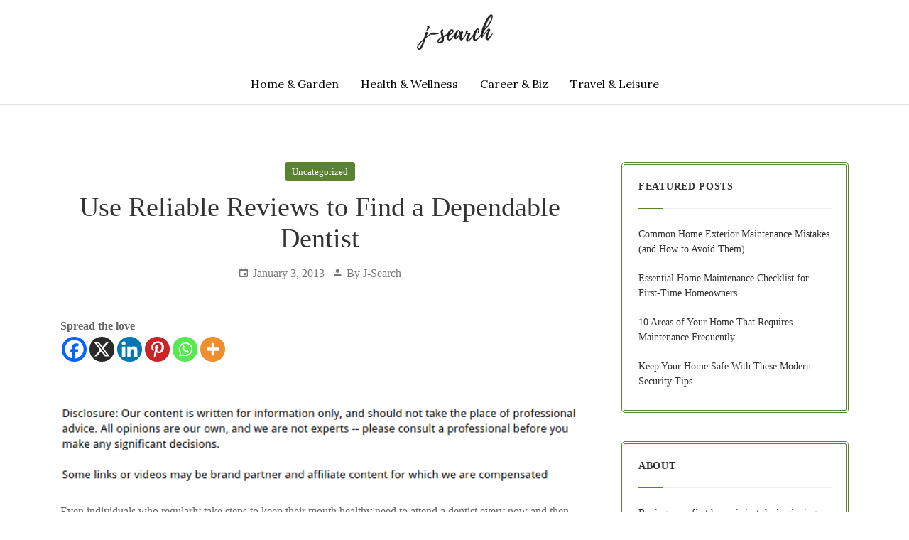

--- FILE ---
content_type: text/html; charset=UTF-8
request_url: https://j-search.net/2013/01/use-reliable-reviews-to-find-a-dependable-dentist/
body_size: 17792
content:

<!DOCTYPE html>
<html lang="en-US" class="no-js no-svg">

<head>

	<meta charset="UTF-8">
	<meta name="viewport" content="width=device-width, initial-scale=1, shrink-to-fit=no">
	<link rel="profile" href="http://gmpg.org/xfn/11">
		<script>(function(html){html.className = html.className.replace(/\bno-js\b/,'js')})(document.documentElement);</script>
<meta name='robots' content='index, follow, max-image-preview:large, max-snippet:-1, max-video-preview:-1' />

	<!-- This site is optimized with the Yoast SEO plugin v26.7 - https://yoast.com/wordpress/plugins/seo/ -->
	<title>Use Reliable Reviews to Find a Dependable Dentist - J Search</title>
	<link rel="canonical" href="https://j-search.net/2013/01/use-reliable-reviews-to-find-a-dependable-dentist/" />
	<meta property="og:locale" content="en_US" />
	<meta property="og:type" content="article" />
	<meta property="og:title" content="Use Reliable Reviews to Find a Dependable Dentist - J Search" />
	<meta property="og:description" content="Spread the love Even individuals who regularly take steps to keep their mouth healthy need to attend a dentist every now and then in order to ensure mouth health. Choosing the right dental office can be tricky, so deciding to review dentist portfolios and customer feedback might be the best way to ensure picking one [&hellip;]" />
	<meta property="og:url" content="https://j-search.net/2013/01/use-reliable-reviews-to-find-a-dependable-dentist/" />
	<meta property="og:site_name" content="J Search" />
	<meta property="article:published_time" content="2013-01-03T20:24:22+00:00" />
	<meta name="author" content="J-Search" />
	<meta name="twitter:card" content="summary_large_image" />
	<meta name="twitter:label1" content="Written by" />
	<meta name="twitter:data1" content="J-Search" />
	<meta name="twitter:label2" content="Est. reading time" />
	<meta name="twitter:data2" content="2 minutes" />
	<script type="application/ld+json" class="yoast-schema-graph">{"@context":"https://schema.org","@graph":[{"@type":"Article","@id":"https://j-search.net/2013/01/use-reliable-reviews-to-find-a-dependable-dentist/#article","isPartOf":{"@id":"https://j-search.net/2013/01/use-reliable-reviews-to-find-a-dependable-dentist/"},"author":{"name":"J-Search","@id":"https://j-search.net/#/schema/person/d3b445fc763cbb11cc08e041ec729f01"},"headline":"Use Reliable Reviews to Find a Dependable Dentist","datePublished":"2013-01-03T20:24:22+00:00","mainEntityOfPage":{"@id":"https://j-search.net/2013/01/use-reliable-reviews-to-find-a-dependable-dentist/"},"wordCount":375,"commentCount":0,"publisher":{"@id":"https://j-search.net/#/schema/person/d3b445fc763cbb11cc08e041ec729f01"},"inLanguage":"en-US"},{"@type":"WebPage","@id":"https://j-search.net/2013/01/use-reliable-reviews-to-find-a-dependable-dentist/","url":"https://j-search.net/2013/01/use-reliable-reviews-to-find-a-dependable-dentist/","name":"Use Reliable Reviews to Find a Dependable Dentist - J Search","isPartOf":{"@id":"https://j-search.net/#website"},"datePublished":"2013-01-03T20:24:22+00:00","breadcrumb":{"@id":"https://j-search.net/2013/01/use-reliable-reviews-to-find-a-dependable-dentist/#breadcrumb"},"inLanguage":"en-US","potentialAction":[{"@type":"ReadAction","target":["https://j-search.net/2013/01/use-reliable-reviews-to-find-a-dependable-dentist/"]}]},{"@type":"BreadcrumbList","@id":"https://j-search.net/2013/01/use-reliable-reviews-to-find-a-dependable-dentist/#breadcrumb","itemListElement":[{"@type":"ListItem","position":1,"name":"Home","item":"https://j-search.net/"},{"@type":"ListItem","position":2,"name":"Use Reliable Reviews to Find a Dependable Dentist"}]},{"@type":"WebSite","@id":"https://j-search.net/#website","url":"https://j-search.net/","name":"J Search","description":"J Search","publisher":{"@id":"https://j-search.net/#/schema/person/d3b445fc763cbb11cc08e041ec729f01"},"potentialAction":[{"@type":"SearchAction","target":{"@type":"EntryPoint","urlTemplate":"https://j-search.net/?s={search_term_string}"},"query-input":{"@type":"PropertyValueSpecification","valueRequired":true,"valueName":"search_term_string"}}],"inLanguage":"en-US"},{"@type":["Person","Organization"],"@id":"https://j-search.net/#/schema/person/d3b445fc763cbb11cc08e041ec729f01","name":"J-Search","image":{"@type":"ImageObject","inLanguage":"en-US","@id":"https://j-search.net/#/schema/person/image/","url":"https://j-search.net/wp-content/uploads/2024/07/jsearch-logo-1.png","contentUrl":"https://j-search.net/wp-content/uploads/2024/07/jsearch-logo-1.png","width":107,"height":50,"caption":"J-Search"},"logo":{"@id":"https://j-search.net/#/schema/person/image/"},"url":"https://j-search.net/author/admin/"}]}</script>
	<!-- / Yoast SEO plugin. -->


<link rel='dns-prefetch' href='//fonts.googleapis.com' />
<link rel="alternate" type="application/rss+xml" title="J Search &raquo; Feed" href="https://j-search.net/feed/" />
<link rel="alternate" title="oEmbed (JSON)" type="application/json+oembed" href="https://j-search.net/wp-json/oembed/1.0/embed?url=https%3A%2F%2Fj-search.net%2F2013%2F01%2Fuse-reliable-reviews-to-find-a-dependable-dentist%2F" />
<link rel="alternate" title="oEmbed (XML)" type="text/xml+oembed" href="https://j-search.net/wp-json/oembed/1.0/embed?url=https%3A%2F%2Fj-search.net%2F2013%2F01%2Fuse-reliable-reviews-to-find-a-dependable-dentist%2F&#038;format=xml" />
<style id='wp-img-auto-sizes-contain-inline-css' type='text/css'>
img:is([sizes=auto i],[sizes^="auto," i]){contain-intrinsic-size:3000px 1500px}
/*# sourceURL=wp-img-auto-sizes-contain-inline-css */
</style>
<style id='wp-emoji-styles-inline-css' type='text/css'>

	img.wp-smiley, img.emoji {
		display: inline !important;
		border: none !important;
		box-shadow: none !important;
		height: 1em !important;
		width: 1em !important;
		margin: 0 0.07em !important;
		vertical-align: -0.1em !important;
		background: none !important;
		padding: 0 !important;
	}
/*# sourceURL=wp-emoji-styles-inline-css */
</style>
<style id='wp-block-library-inline-css' type='text/css'>
:root{--wp-block-synced-color:#7a00df;--wp-block-synced-color--rgb:122,0,223;--wp-bound-block-color:var(--wp-block-synced-color);--wp-editor-canvas-background:#ddd;--wp-admin-theme-color:#007cba;--wp-admin-theme-color--rgb:0,124,186;--wp-admin-theme-color-darker-10:#006ba1;--wp-admin-theme-color-darker-10--rgb:0,107,160.5;--wp-admin-theme-color-darker-20:#005a87;--wp-admin-theme-color-darker-20--rgb:0,90,135;--wp-admin-border-width-focus:2px}@media (min-resolution:192dpi){:root{--wp-admin-border-width-focus:1.5px}}.wp-element-button{cursor:pointer}:root .has-very-light-gray-background-color{background-color:#eee}:root .has-very-dark-gray-background-color{background-color:#313131}:root .has-very-light-gray-color{color:#eee}:root .has-very-dark-gray-color{color:#313131}:root .has-vivid-green-cyan-to-vivid-cyan-blue-gradient-background{background:linear-gradient(135deg,#00d084,#0693e3)}:root .has-purple-crush-gradient-background{background:linear-gradient(135deg,#34e2e4,#4721fb 50%,#ab1dfe)}:root .has-hazy-dawn-gradient-background{background:linear-gradient(135deg,#faaca8,#dad0ec)}:root .has-subdued-olive-gradient-background{background:linear-gradient(135deg,#fafae1,#67a671)}:root .has-atomic-cream-gradient-background{background:linear-gradient(135deg,#fdd79a,#004a59)}:root .has-nightshade-gradient-background{background:linear-gradient(135deg,#330968,#31cdcf)}:root .has-midnight-gradient-background{background:linear-gradient(135deg,#020381,#2874fc)}:root{--wp--preset--font-size--normal:16px;--wp--preset--font-size--huge:42px}.has-regular-font-size{font-size:1em}.has-larger-font-size{font-size:2.625em}.has-normal-font-size{font-size:var(--wp--preset--font-size--normal)}.has-huge-font-size{font-size:var(--wp--preset--font-size--huge)}.has-text-align-center{text-align:center}.has-text-align-left{text-align:left}.has-text-align-right{text-align:right}.has-fit-text{white-space:nowrap!important}#end-resizable-editor-section{display:none}.aligncenter{clear:both}.items-justified-left{justify-content:flex-start}.items-justified-center{justify-content:center}.items-justified-right{justify-content:flex-end}.items-justified-space-between{justify-content:space-between}.screen-reader-text{border:0;clip-path:inset(50%);height:1px;margin:-1px;overflow:hidden;padding:0;position:absolute;width:1px;word-wrap:normal!important}.screen-reader-text:focus{background-color:#ddd;clip-path:none;color:#444;display:block;font-size:1em;height:auto;left:5px;line-height:normal;padding:15px 23px 14px;text-decoration:none;top:5px;width:auto;z-index:100000}html :where(.has-border-color){border-style:solid}html :where([style*=border-top-color]){border-top-style:solid}html :where([style*=border-right-color]){border-right-style:solid}html :where([style*=border-bottom-color]){border-bottom-style:solid}html :where([style*=border-left-color]){border-left-style:solid}html :where([style*=border-width]){border-style:solid}html :where([style*=border-top-width]){border-top-style:solid}html :where([style*=border-right-width]){border-right-style:solid}html :where([style*=border-bottom-width]){border-bottom-style:solid}html :where([style*=border-left-width]){border-left-style:solid}html :where(img[class*=wp-image-]){height:auto;max-width:100%}:where(figure){margin:0 0 1em}html :where(.is-position-sticky){--wp-admin--admin-bar--position-offset:var(--wp-admin--admin-bar--height,0px)}@media screen and (max-width:600px){html :where(.is-position-sticky){--wp-admin--admin-bar--position-offset:0px}}

/*# sourceURL=wp-block-library-inline-css */
</style><style id='wp-block-paragraph-inline-css' type='text/css'>
.is-small-text{font-size:.875em}.is-regular-text{font-size:1em}.is-large-text{font-size:2.25em}.is-larger-text{font-size:3em}.has-drop-cap:not(:focus):first-letter{float:left;font-size:8.4em;font-style:normal;font-weight:100;line-height:.68;margin:.05em .1em 0 0;text-transform:uppercase}body.rtl .has-drop-cap:not(:focus):first-letter{float:none;margin-left:.1em}p.has-drop-cap.has-background{overflow:hidden}:root :where(p.has-background){padding:1.25em 2.375em}:where(p.has-text-color:not(.has-link-color)) a{color:inherit}p.has-text-align-left[style*="writing-mode:vertical-lr"],p.has-text-align-right[style*="writing-mode:vertical-rl"]{rotate:180deg}
/*# sourceURL=https://j-search.net/wp-includes/blocks/paragraph/style.min.css */
</style>
<style id='global-styles-inline-css' type='text/css'>
:root{--wp--preset--aspect-ratio--square: 1;--wp--preset--aspect-ratio--4-3: 4/3;--wp--preset--aspect-ratio--3-4: 3/4;--wp--preset--aspect-ratio--3-2: 3/2;--wp--preset--aspect-ratio--2-3: 2/3;--wp--preset--aspect-ratio--16-9: 16/9;--wp--preset--aspect-ratio--9-16: 9/16;--wp--preset--color--black: #000000;--wp--preset--color--cyan-bluish-gray: #abb8c3;--wp--preset--color--white: #ffffff;--wp--preset--color--pale-pink: #f78da7;--wp--preset--color--vivid-red: #cf2e2e;--wp--preset--color--luminous-vivid-orange: #ff6900;--wp--preset--color--luminous-vivid-amber: #fcb900;--wp--preset--color--light-green-cyan: #7bdcb5;--wp--preset--color--vivid-green-cyan: #00d084;--wp--preset--color--pale-cyan-blue: #8ed1fc;--wp--preset--color--vivid-cyan-blue: #0693e3;--wp--preset--color--vivid-purple: #9b51e0;--wp--preset--color--strong-blue: #0073aa;--wp--preset--color--lighter-blue: #229fd8;--wp--preset--color--very-light-gray: #eee;--wp--preset--color--very-dark-gray: #444;--wp--preset--gradient--vivid-cyan-blue-to-vivid-purple: linear-gradient(135deg,rgb(6,147,227) 0%,rgb(155,81,224) 100%);--wp--preset--gradient--light-green-cyan-to-vivid-green-cyan: linear-gradient(135deg,rgb(122,220,180) 0%,rgb(0,208,130) 100%);--wp--preset--gradient--luminous-vivid-amber-to-luminous-vivid-orange: linear-gradient(135deg,rgb(252,185,0) 0%,rgb(255,105,0) 100%);--wp--preset--gradient--luminous-vivid-orange-to-vivid-red: linear-gradient(135deg,rgb(255,105,0) 0%,rgb(207,46,46) 100%);--wp--preset--gradient--very-light-gray-to-cyan-bluish-gray: linear-gradient(135deg,rgb(238,238,238) 0%,rgb(169,184,195) 100%);--wp--preset--gradient--cool-to-warm-spectrum: linear-gradient(135deg,rgb(74,234,220) 0%,rgb(151,120,209) 20%,rgb(207,42,186) 40%,rgb(238,44,130) 60%,rgb(251,105,98) 80%,rgb(254,248,76) 100%);--wp--preset--gradient--blush-light-purple: linear-gradient(135deg,rgb(255,206,236) 0%,rgb(152,150,240) 100%);--wp--preset--gradient--blush-bordeaux: linear-gradient(135deg,rgb(254,205,165) 0%,rgb(254,45,45) 50%,rgb(107,0,62) 100%);--wp--preset--gradient--luminous-dusk: linear-gradient(135deg,rgb(255,203,112) 0%,rgb(199,81,192) 50%,rgb(65,88,208) 100%);--wp--preset--gradient--pale-ocean: linear-gradient(135deg,rgb(255,245,203) 0%,rgb(182,227,212) 50%,rgb(51,167,181) 100%);--wp--preset--gradient--electric-grass: linear-gradient(135deg,rgb(202,248,128) 0%,rgb(113,206,126) 100%);--wp--preset--gradient--midnight: linear-gradient(135deg,rgb(2,3,129) 0%,rgb(40,116,252) 100%);--wp--preset--font-size--small: 13px;--wp--preset--font-size--medium: 20px;--wp--preset--font-size--large: 36px;--wp--preset--font-size--x-large: 42px;--wp--preset--spacing--20: 0.44rem;--wp--preset--spacing--30: 0.67rem;--wp--preset--spacing--40: 1rem;--wp--preset--spacing--50: 1.5rem;--wp--preset--spacing--60: 2.25rem;--wp--preset--spacing--70: 3.38rem;--wp--preset--spacing--80: 5.06rem;--wp--preset--shadow--natural: 6px 6px 9px rgba(0, 0, 0, 0.2);--wp--preset--shadow--deep: 12px 12px 50px rgba(0, 0, 0, 0.4);--wp--preset--shadow--sharp: 6px 6px 0px rgba(0, 0, 0, 0.2);--wp--preset--shadow--outlined: 6px 6px 0px -3px rgb(255, 255, 255), 6px 6px rgb(0, 0, 0);--wp--preset--shadow--crisp: 6px 6px 0px rgb(0, 0, 0);}:where(.is-layout-flex){gap: 0.5em;}:where(.is-layout-grid){gap: 0.5em;}body .is-layout-flex{display: flex;}.is-layout-flex{flex-wrap: wrap;align-items: center;}.is-layout-flex > :is(*, div){margin: 0;}body .is-layout-grid{display: grid;}.is-layout-grid > :is(*, div){margin: 0;}:where(.wp-block-columns.is-layout-flex){gap: 2em;}:where(.wp-block-columns.is-layout-grid){gap: 2em;}:where(.wp-block-post-template.is-layout-flex){gap: 1.25em;}:where(.wp-block-post-template.is-layout-grid){gap: 1.25em;}.has-black-color{color: var(--wp--preset--color--black) !important;}.has-cyan-bluish-gray-color{color: var(--wp--preset--color--cyan-bluish-gray) !important;}.has-white-color{color: var(--wp--preset--color--white) !important;}.has-pale-pink-color{color: var(--wp--preset--color--pale-pink) !important;}.has-vivid-red-color{color: var(--wp--preset--color--vivid-red) !important;}.has-luminous-vivid-orange-color{color: var(--wp--preset--color--luminous-vivid-orange) !important;}.has-luminous-vivid-amber-color{color: var(--wp--preset--color--luminous-vivid-amber) !important;}.has-light-green-cyan-color{color: var(--wp--preset--color--light-green-cyan) !important;}.has-vivid-green-cyan-color{color: var(--wp--preset--color--vivid-green-cyan) !important;}.has-pale-cyan-blue-color{color: var(--wp--preset--color--pale-cyan-blue) !important;}.has-vivid-cyan-blue-color{color: var(--wp--preset--color--vivid-cyan-blue) !important;}.has-vivid-purple-color{color: var(--wp--preset--color--vivid-purple) !important;}.has-black-background-color{background-color: var(--wp--preset--color--black) !important;}.has-cyan-bluish-gray-background-color{background-color: var(--wp--preset--color--cyan-bluish-gray) !important;}.has-white-background-color{background-color: var(--wp--preset--color--white) !important;}.has-pale-pink-background-color{background-color: var(--wp--preset--color--pale-pink) !important;}.has-vivid-red-background-color{background-color: var(--wp--preset--color--vivid-red) !important;}.has-luminous-vivid-orange-background-color{background-color: var(--wp--preset--color--luminous-vivid-orange) !important;}.has-luminous-vivid-amber-background-color{background-color: var(--wp--preset--color--luminous-vivid-amber) !important;}.has-light-green-cyan-background-color{background-color: var(--wp--preset--color--light-green-cyan) !important;}.has-vivid-green-cyan-background-color{background-color: var(--wp--preset--color--vivid-green-cyan) !important;}.has-pale-cyan-blue-background-color{background-color: var(--wp--preset--color--pale-cyan-blue) !important;}.has-vivid-cyan-blue-background-color{background-color: var(--wp--preset--color--vivid-cyan-blue) !important;}.has-vivid-purple-background-color{background-color: var(--wp--preset--color--vivid-purple) !important;}.has-black-border-color{border-color: var(--wp--preset--color--black) !important;}.has-cyan-bluish-gray-border-color{border-color: var(--wp--preset--color--cyan-bluish-gray) !important;}.has-white-border-color{border-color: var(--wp--preset--color--white) !important;}.has-pale-pink-border-color{border-color: var(--wp--preset--color--pale-pink) !important;}.has-vivid-red-border-color{border-color: var(--wp--preset--color--vivid-red) !important;}.has-luminous-vivid-orange-border-color{border-color: var(--wp--preset--color--luminous-vivid-orange) !important;}.has-luminous-vivid-amber-border-color{border-color: var(--wp--preset--color--luminous-vivid-amber) !important;}.has-light-green-cyan-border-color{border-color: var(--wp--preset--color--light-green-cyan) !important;}.has-vivid-green-cyan-border-color{border-color: var(--wp--preset--color--vivid-green-cyan) !important;}.has-pale-cyan-blue-border-color{border-color: var(--wp--preset--color--pale-cyan-blue) !important;}.has-vivid-cyan-blue-border-color{border-color: var(--wp--preset--color--vivid-cyan-blue) !important;}.has-vivid-purple-border-color{border-color: var(--wp--preset--color--vivid-purple) !important;}.has-vivid-cyan-blue-to-vivid-purple-gradient-background{background: var(--wp--preset--gradient--vivid-cyan-blue-to-vivid-purple) !important;}.has-light-green-cyan-to-vivid-green-cyan-gradient-background{background: var(--wp--preset--gradient--light-green-cyan-to-vivid-green-cyan) !important;}.has-luminous-vivid-amber-to-luminous-vivid-orange-gradient-background{background: var(--wp--preset--gradient--luminous-vivid-amber-to-luminous-vivid-orange) !important;}.has-luminous-vivid-orange-to-vivid-red-gradient-background{background: var(--wp--preset--gradient--luminous-vivid-orange-to-vivid-red) !important;}.has-very-light-gray-to-cyan-bluish-gray-gradient-background{background: var(--wp--preset--gradient--very-light-gray-to-cyan-bluish-gray) !important;}.has-cool-to-warm-spectrum-gradient-background{background: var(--wp--preset--gradient--cool-to-warm-spectrum) !important;}.has-blush-light-purple-gradient-background{background: var(--wp--preset--gradient--blush-light-purple) !important;}.has-blush-bordeaux-gradient-background{background: var(--wp--preset--gradient--blush-bordeaux) !important;}.has-luminous-dusk-gradient-background{background: var(--wp--preset--gradient--luminous-dusk) !important;}.has-pale-ocean-gradient-background{background: var(--wp--preset--gradient--pale-ocean) !important;}.has-electric-grass-gradient-background{background: var(--wp--preset--gradient--electric-grass) !important;}.has-midnight-gradient-background{background: var(--wp--preset--gradient--midnight) !important;}.has-small-font-size{font-size: var(--wp--preset--font-size--small) !important;}.has-medium-font-size{font-size: var(--wp--preset--font-size--medium) !important;}.has-large-font-size{font-size: var(--wp--preset--font-size--large) !important;}.has-x-large-font-size{font-size: var(--wp--preset--font-size--x-large) !important;}
/*# sourceURL=global-styles-inline-css */
</style>

<style id='classic-theme-styles-inline-css' type='text/css'>
/*! This file is auto-generated */
.wp-block-button__link{color:#fff;background-color:#32373c;border-radius:9999px;box-shadow:none;text-decoration:none;padding:calc(.667em + 2px) calc(1.333em + 2px);font-size:1.125em}.wp-block-file__button{background:#32373c;color:#fff;text-decoration:none}
/*# sourceURL=/wp-includes/css/classic-themes.min.css */
</style>
<style id='wpxpo-global-style-inline-css' type='text/css'>
:root { --preset-color1: #037fff --preset-color2: #026fe0 --preset-color3: #071323 --preset-color4: #132133 --preset-color5: #34495e --preset-color6: #787676 --preset-color7: #f0f2f3 --preset-color8: #f8f9fa --preset-color9: #ffffff }
/*# sourceURL=wpxpo-global-style-inline-css */
</style>
<style id='ultp-preset-colors-style-inline-css' type='text/css'>
:root { --postx_preset_Base_1_color: #f2f7ea; --postx_preset_Base_2_color: rgba(230,237,207,1); --postx_preset_Base_3_color: rgba(163,171,143,1); --postx_preset_Primary_color: rgba(91,130,49,1); --postx_preset_Secondary_color: rgba(114,143,67,1); --postx_preset_Tertiary_color: #30371A; --postx_preset_Contrast_3_color: #5F6551; --postx_preset_Contrast_2_color: #38401f; --postx_preset_Contrast_1_color: rgba(32,32,32,1); --postx_preset_Over_Primary_color: #ffffff;  }
/*# sourceURL=ultp-preset-colors-style-inline-css */
</style>
<style id='ultp-preset-gradient-style-inline-css' type='text/css'>
:root { --postx_preset_Primary_to_Secondary_to_Right_gradient: linear-gradient(90deg, var(--postx_preset_Primary_color) 0%, var(--postx_preset_Secondary_color) 100%); --postx_preset_Primary_to_Secondary_to_Bottom_gradient: linear-gradient(180deg, var(--postx_preset_Primary_color) 0%, var(--postx_preset_Secondary_color) 100%); --postx_preset_Secondary_to_Primary_to_Right_gradient: linear-gradient(90deg, var(--postx_preset_Secondary_color) 0%, var(--postx_preset_Primary_color) 100%); --postx_preset_Secondary_to_Primary_to_Bottom_gradient: linear-gradient(180deg, var(--postx_preset_Secondary_color) 0%, var(--postx_preset_Primary_color) 100%); --postx_preset_Cold_Evening_gradient: linear-gradient(0deg, rgb(12, 52, 131) 0%, rgb(162, 182, 223) 100%, rgb(107, 140, 206) 100%, rgb(162, 182, 223) 100%); --postx_preset_Purple_Division_gradient: linear-gradient(0deg, rgb(112, 40, 228) 0%, rgb(229, 178, 202) 100%); --postx_preset_Over_Sun_gradient: linear-gradient(60deg, rgb(171, 236, 214) 0%, rgb(251, 237, 150) 100%); --postx_preset_Morning_Salad_gradient: linear-gradient(-255deg, rgb(183, 248, 219) 0%, rgb(80, 167, 194) 100%); --postx_preset_Fabled_Sunset_gradient: linear-gradient(-270deg, rgb(35, 21, 87) 0%, rgb(68, 16, 122) 29%, rgb(255, 19, 97) 67%, rgb(255, 248, 0) 100%);  }
/*# sourceURL=ultp-preset-gradient-style-inline-css */
</style>
<style id='ultp-preset-typo-style-inline-css' type='text/css'>
@import url('https://fonts.googleapis.com/css?family=Abril+Fatface:400'); @import url('https://fonts.googleapis.com/css?family=Poppins:100,100i,200,200i,300,300i,400,400i,500,500i,600,600i,700,700i,800,800i,900,900i'); :root { --postx_preset_Heading_typo_font_family: Abril Fatface; --postx_preset_Heading_typo_font_family_type: display; --postx_preset_Heading_typo_font_weight: 400; --postx_preset_Heading_typo_text_transform: capitalize; --postx_preset_Body_and_Others_typo_font_family: Poppins; --postx_preset_Body_and_Others_typo_font_family_type: sans-serif; --postx_preset_Body_and_Others_typo_font_weight: 400; --postx_preset_Body_and_Others_typo_text_transform: lowercase; --postx_preset_body_typo_font_size_lg: 16px; --postx_preset_paragraph_1_typo_font_size_lg: 12px; --postx_preset_paragraph_2_typo_font_size_lg: 12px; --postx_preset_paragraph_3_typo_font_size_lg: 12px; --postx_preset_heading_h1_typo_font_size_lg: 42px; --postx_preset_heading_h2_typo_font_size_lg: 36px; --postx_preset_heading_h3_typo_font_size_lg: 30px; --postx_preset_heading_h4_typo_font_size_lg: 24px; --postx_preset_heading_h5_typo_font_size_lg: 20px; --postx_preset_heading_h6_typo_font_size_lg: 16px; }
/*# sourceURL=ultp-preset-typo-style-inline-css */
</style>
<link rel='stylesheet' id='godhuli-style-css' href='https://j-search.net/wp-content/themes/godhuli/style.css?ver=6.9' type='text/css' media='all' />
<link rel='stylesheet' id='owl-carousel-css' href='https://j-search.net/wp-content/themes/godhuli/css/owl-carousel.css?ver=1.0.0' type='text/css' media='all' />
<link rel='stylesheet' id='material-designicons-css' href='https://j-search.net/wp-content/themes/godhuli/css/materialdesignicons.min.css?ver=1.0.0' type='text/css' media='all' />
<link rel='stylesheet' id='bootstrap-css' href='https://j-search.net/wp-content/themes/godhuli/css/bootstrap.min.css?ver=1.0.0' type='text/css' media='all' />
<link rel='stylesheet' id='godhuli-block-css' href='https://j-search.net/wp-content/themes/godhuli/css/blocks.css?ver=1.0.0' type='text/css' media='all' />
<link rel='stylesheet' id='colorbox-css' href='https://j-search.net/wp-content/themes/godhuli/css/colorbox.css?ver=1.0.0' type='text/css' media='all' />
<link rel='stylesheet' id='Lora-css' href='https://fonts.googleapis.com/css?family=Lora%3A400%2C400i%2C500%2C500i%2C600%2C700&#038;display=swap&#038;ver=1.0.0' type='text/css' media='all' />
<link rel='stylesheet' id='select2-css' href='https://j-search.net/wp-content/themes/godhuli/css/select2.min.css?ver=1.0.0' type='text/css' media='all' />
<link rel='stylesheet' id='godhuli-main-styles-css' href='https://j-search.net/wp-content/themes/godhuli/css/main.css?ver=1.0.0' type='text/css' media='all' />
<style id='godhuli-main-styles-inline-css' type='text/css'>
.entry-content a {
	    color: #5b8231;
	}
	.entry-content a:focus {
	    border: 1px dashed #5b8231;
	}
	a:hover,
	a:focus {
	    color: #5b8231;
	}
	.btn-outline-custom {
	    color: #5b8231;
	    border-color: #5b8231;
	}
	.btn-outline-custom.active,
	.btn-outline-custom:hover,
	.btn-outline-custom:active,
	.show>.btn-outline-custom.dropdown-toggle {
	    background-color: #5b8231;
	    border-color: #5b8231;
	}
	.btn-outline-custom.active,
	.btn-outline-custom:focus,
	.btn-outline-custom:active,
	.show>.btn-outline-custom.dropdown-toggle {
	    background-color: #5b8231;
	    border-color: #5b8231;
	}
	#topnav .has-submenu.active .submenu li.active > a {
	    color: #5b8231;
	}
	#topnav .has-submenu.active > a,
	#topnav .navigation-menu li.active > a {
	    color: #5b8231;
	}
	#topnav .has-submenu.active .menu-arrow {
	    border-color: #5b8231;
	}
	#topnav .navbar-toggle.open span:hover,
	#topnav .navbar-toggle.open span:focus {
	    background-color: #5b8231;
	}
	#topnav .navbar-toggle:hover,
	#topnav .navbar-toggle:focus,
	#topnav .navigation-menu > li > a:hover,
	#topnav .navigation-menu > li > a:focus {
	    color: #5b8231;
	}
	#topnav .navigation-menu > li > a:hover,
	#topnav .navigation-menu > li .submenu li a:hover,
	#topnav .navigation-menu > li.has-submenu.open > a,
	#topnav .menu-extras .menu-item .cart > a:hover,
	#topnav .menu-extras .menu-item .search > a:hover {
	    color: #5b8231;
	}
	#topnav .navigation-menu > li > a:focus,
	#topnav .navigation-menu > li .submenu li a:focus,
	#topnav .navigation-menu > li.has-submenu.open > a,
	#topnav .menu-extras .menu-item .cart > a:focus,
	#topnav .menu-extras .menu-item .search > a:focus {
	    color: #5b8231;
	}
	.badge-custom {
	    background-color: #5b8231;
	}
	.post-tags a:hover,
	.post-tags a:focus {
	    background: #5b8231;
	}
	.search-button:hover,
	.search-button:focus {
	    color: #5b8231;
	}
	.widget-title:after {
	    border-bottom: 1px solid #5b8231;
	}
	.widget {
	    border-color: #5b8231;
	    border: 4px double #5b8231;;
	}
	.widget ul li a:hover,
	.widget ol li a:hover {
	    color: #5b8231;
	}
	.widget ul li a:focus,
	.widget ol li a:focus {
	    color: #5b8231;
	}
	.widget select:focus {
	    border-color: #5b8231;
	}
	.tagcloud > a:hover,
	.tagcloud > a:focus {
	    background: #5b8231;
	}
	.searchform > .button:hover,
	.searchform > .button:focus {
	    background-color: #5b8231;
	}
	.media-heading a:hover,
	.media-heading a:focus {
	    color: #5b8231;
	}
	.blog_comments ul .trackback a,
	.blog_comments ul .pingback a {
	    color: #5b8231;
	}
	.comment-form input[type='submit']:hover,
	.comment-form input[type='submit']:focus {
	    background-color: #5b8231;
	    border-color: #5b8231;
	}
	.related-post .post-header a:hover,
	.related-post .post-header a:focus {
	    color: #5b8231;
	}
	.post-author-box .socials li a:focus {
	    background-color: #5b8231;
	    border-color: #5b8231;
	}
	.quote-post .blockquote {
	    border: 2px solid #5b8231;
	}
	.quote-post .blockquote:before {
	    color: #5b8231;
	}
	.link-post {
	    background-color: #5b8231;
	}
	th {
	    background: #5b8231;
	}
	.page-numbers > .active > a,
	.page-numbers > .active > span {
	    background-color: #5b8231;
	    border-color: #5b8231;
	}
	.page-numbers > li > a:hover,
	.page-numbers > li > a:focus,
	.page-numbers > li > span:hover,
	.page-numbers > li > span:focus {
	    background-color: #5b8231;
	    border-color: #5b8231;
	}
	.page-numbers > .active > a,
	.page-numbers > .active > a:focus,
	.page-numbers > .active > a:hover,
	.page-numbers > .active > span,
	.page-numbers > .active > span:focus,
	.pagination > .active > span:hover,
	.pagination .nav-links .page-numbers:hover
	 {
	    background-color: #5b8231;
	    border-color: #5b8231;
	}
	.page-numbers > li > span.current, .pagination .nav-links .page-numbers.current {
	    background-color: #5b8231;
	    border-color: #5b8231;
	}
	
	.socials li a:hover,
	.socials li a:focus {
	    background-color: #5b8231;
	}
	.flex-center a.reply-btn:hover,
	.flex-center a.reply-btn:focus {
	    color: #5b8231;
	}
	.wp-block-cover__video-background:focus,
	video:focus,
	iframe:focus,
	.wp-block-embed__wrapper:focus, .wp-block-audio audio:focus {
	    border: 2px solid #5b8231;
	}
	.blocks-gallery-item figure:focus,
	figure:focus {
	    border: 1px dashed #5b8231;
	}
	.screen-reader-text:focus {
	    background-color:#5b8231;
	}
	[type='reset'], [type='submit'], button, html [type='button'] {
	    background: #5b8231;
	    border: 1px solid #5b8231;
	}
	.js .nav-collapse .dropdown-toggle:hover, .js .nav-collapse .dropdown-toggle:focus, .js .nav-collapse .dropdown-toggle:active {
	    background-color: #5b8231;
	}
	.nav-collapse ul li.active > a {
	    color: #5b8231
	}
	.wp-block-calendar table th {
	    background: #5b8231;
	}
	.wp-block-search .wp-block-search__input:focus,
	input:focus,
	textarea:focus {
	    border: 1px dashed #5b8231;
	}
	.wp-block-search .wp-block-search__button:focus,
	[type='submit']:focus {
	    border: 1px dashed #5b8231 !important;
	}
	button:not(.toggle),
	.button,
	.faux-button,
	.wp-block-button__link,
	.wp-block-file .wp-block-file__button,
	input[type='button'],
	input[type='reset'],
	input[type='submit'],
	.bg-accent,
	.bg-accent-hover:hover,
	.bg-accent-hover:focus,
	:root .has-accent-background-color {
	    background-color: #5b8231;
	}
	.is-style-outline .wp-block-button__link {
	    border: 2px solid #5b8231;
	}
	.badge-custom:focus {
	    background-color: transparent;
	    color: #333 !important;
	    border: 1px dashed #5b8231;
	}
	.wp-block-button__link:focus, .wp-block-file .wp-block-file__button:focus {
	    border: 2px solid #5b8231 !important;
	}
	.is-style-outline .wp-block-button__link:focus {
	    background: #5b8231 !important;
	}
	.wp-block-gallery .blocks-gallery-item figure a:focus {
        border: 2px solid #5b8231;
	}
	.mejs-container:focus {
	    border: 2px solid #5b8231;
	}
	.js .nav-collapse .dropdown-toggle:hover, .js .nav-collapse .dropdown-toggle:focus, .js .nav-collapse .dropdown-toggle:active {
	    background-color: #5b8231;
	    border: 1px solid #5b8231;
	}
/*# sourceURL=godhuli-main-styles-inline-css */
</style>
<link rel='stylesheet' id='heateor_sss_frontend_css-css' href='https://j-search.net/wp-content/plugins/sassy-social-share/public/css/sassy-social-share-public.css?ver=3.3.79' type='text/css' media='all' />
<style id='heateor_sss_frontend_css-inline-css' type='text/css'>
.heateor_sss_button_instagram span.heateor_sss_svg,a.heateor_sss_instagram span.heateor_sss_svg{background:radial-gradient(circle at 30% 107%,#fdf497 0,#fdf497 5%,#fd5949 45%,#d6249f 60%,#285aeb 90%)}.heateor_sss_horizontal_sharing .heateor_sss_svg,.heateor_sss_standard_follow_icons_container .heateor_sss_svg{color:#fff;border-width:0px;border-style:solid;border-color:transparent}.heateor_sss_horizontal_sharing .heateorSssTCBackground{color:#666}.heateor_sss_horizontal_sharing span.heateor_sss_svg:hover,.heateor_sss_standard_follow_icons_container span.heateor_sss_svg:hover{border-color:transparent;}.heateor_sss_vertical_sharing span.heateor_sss_svg,.heateor_sss_floating_follow_icons_container span.heateor_sss_svg{color:#fff;border-width:0px;border-style:solid;border-color:transparent;}.heateor_sss_vertical_sharing .heateorSssTCBackground{color:#666;}.heateor_sss_vertical_sharing span.heateor_sss_svg:hover,.heateor_sss_floating_follow_icons_container span.heateor_sss_svg:hover{border-color:transparent;}@media screen and (max-width:783px) {.heateor_sss_vertical_sharing{display:none!important}}
/*# sourceURL=heateor_sss_frontend_css-inline-css */
</style>
<script type="text/javascript" src="https://j-search.net/wp-includes/js/jquery/jquery.min.js?ver=3.7.1" id="jquery-core-js"></script>
<script type="text/javascript" src="https://j-search.net/wp-includes/js/jquery/jquery-migrate.min.js?ver=3.4.1" id="jquery-migrate-js"></script>
<script type="text/javascript" src="https://j-search.net/wp-content/themes/godhuli/js/select2.min.js?ver=20151215" id="select2-js"></script>
<link rel="https://api.w.org/" href="https://j-search.net/wp-json/" /><link rel="alternate" title="JSON" type="application/json" href="https://j-search.net/wp-json/wp/v2/posts/386" /><link rel="EditURI" type="application/rsd+xml" title="RSD" href="https://j-search.net/xmlrpc.php?rsd" />
<meta name="generator" content="WordPress 6.9" />
<link rel='shortlink' href='https://j-search.net/?p=386' />
<meta name="ahrefs-site-verification" content="1a1cea6ca927835ba8bf44cf778e8246bc4e456a80f2678363020750c29153e8">
<meta name="generator" content="speculation-rules 1.6.0">
		<style type="text/css" id="wp-custom-css">
			.copy-wrapper, .home header.entry-header h2{
	display:none;
}
@media only screen and (max-width:768px){
	h1, h1 a, h1 span{
	font-size:32px !important;
	}
	h2, h2 a, h2 span{
	font-size:26px !important;
	}
	h3, h3 a, h3 span{
	font-size:20px !important;
	}
	h4, h4 a, h4 span{
	font-size:18px !important;
	}
}
@media only screen and (min-width:769px) and (max-width:1024px){
	h1, h1 a, h1 span{
	font-size:35px !important;
	}
	h2, h2 a, h2 span{
	font-size:32px !important;
	}
	h3, h3 a, h3 span{
	font-size:20px !important;
	}
	h4, h4 a, h4 span{
	font-size:18px !important;
	}
}
@media only screen and (min-width:1025px){
	h1, h1 a, h1 span{
	font-size:38px !important;
	}
	h2, h2 a, h2 span{
	font-size:32px !important;
	}
	h3, h3 a, h3 span{
	font-size:20px !important;
	}
	h4, h4 a, h4 span{
	font-size:18px !important;
	}
}
h1, h2, h3, h4, h1 a, h2 a, h3 a, h4 a, h1 span, h2 span, h3 span, h4 span{
	line-height:normal !Important;
}
.single .entry-content a {
    text-decoration: underline;
}
body p, body div{
	font-family:'work sans';
}
div#footer-sect p {
    margin-bottom: 0 !important;
    color: #fff !important;
	text-align:center;
}
div#footer-sect {
	margin-top:50px;
    background: #30371A;
    padding: 20px;
}
div#footer-sect a:hover {
    color: #fff !important;
}
div#footer-sect a {
    color: #FFF !important;
}		</style>
		
</head>


<body class="wp-singular post-template-default single single-post postid-386 single-format-standard wp-custom-logo wp-embed-responsive wp-theme-godhuli postx-page no-sidebar sidebar-contain singular missing-post-thumbnail has-single-pagination">

	 <a class="skip-link screen-reader-text" href="#content">Skip to the content</a>

<div class="logo-box">

	<a class="navbar-logo" href="https://j-search.net/"><img src="https://j-search.net/wp-content/uploads/2024/07/jsearch-logo-1.png" alt="J Search" data-light="https://j-search.net/wp-content/uploads/2024/07/jsearch-logo-1.png"></a>
</div>

<!-- Navigation Bar-->
<header id="topnav">

	<div class="container">

		<span class="logo-mobile">
		<a class="navbar-logo" href="https://j-search.net/"><img src="https://j-search.net/wp-content/uploads/2024/07/jsearch-logo-1.png" alt="J Search" data-light="https://j-search.net/wp-content/uploads/2024/07/jsearch-logo-1.png"></a>		</span>


			<!-- Navigation Menu-->
				<button id="nav-toggle" class="nav-toggle"><span class="mdi mdi-menu"></span></button>

				<nav class="nav-collapse">
					<ul id="primary-menu" class="menu-items"><li itemscope="itemscope" itemtype="https://www.schema.org/SiteNavigationElement" id="menu-item-2350" class="menu-item menu-item-type-taxonomy menu-item-object-category menu-item-2350 nav-item"><a title="Home &amp; Garden" href="https://j-search.net/category/home-garden/" class="nav-link">Home &amp; Garden</a></li>
<li itemscope="itemscope" itemtype="https://www.schema.org/SiteNavigationElement" id="menu-item-2352" class="menu-item menu-item-type-taxonomy menu-item-object-category menu-item-2352 nav-item"><a title="Health &amp; Wellness" href="https://j-search.net/category/health-wellness/" class="nav-link">Health &amp; Wellness</a></li>
<li itemscope="itemscope" itemtype="https://www.schema.org/SiteNavigationElement" id="menu-item-2353" class="menu-item menu-item-type-taxonomy menu-item-object-category menu-item-2353 nav-item"><a title="Career &amp; Biz" href="https://j-search.net/category/career-biz/" class="nav-link">Career &amp; Biz</a></li>
<li itemscope="itemscope" itemtype="https://www.schema.org/SiteNavigationElement" id="menu-item-2354" class="menu-item menu-item-type-taxonomy menu-item-object-category menu-item-2354 nav-item"><a title="Travel &amp; Leisure" href="https://j-search.net/category/travel-leisure/" class="nav-link">Travel &amp; Leisure</a></li>
</ul>				</nav>
			<!-- End navigation menu-->


	</div>
</header>
<!-- End Navigation Bar-->

	<section class="section">
		<div id="content" class="container">
			<div class="row">

				<!-- Content-->
				<div class="col-sm-8">

				
<article id="post-386" class="post-386 post type-post status-publish format-standard hentry category-uncategorized">


	<div class="text-center post-header">

		<a class="badge badge-custom" href="https://j-search.net/category/uncategorized/">Uncategorized</a>
		<h1 class="entry-title">Use Reliable Reviews to Find a Dependable Dentist</h1>			<div class="entry-meta">
				<span class="posted-on"><a class="post-date" href="https://j-search.net/2013/01/use-reliable-reviews-to-find-a-dependable-dentist/" rel="bookmark"> <i class="mdi mdi-calendar"></i><time class="entry-date published updated" datetime="2013-01-03T20:24:22+00:00">January 3, 2013</time> </a></span><span class="byline"> <i class="mdi mdi-account"></i>By <span class="author vcard"><a class="url fn n" href="https://j-search.net/author/admin/">J-Search</a></span></span>			</div><!-- .entry-meta -->
			</div><!-- .entry-header -->

	
	<div class="entry-content blog-detail-description">
		<div class='heateorSssClear'></div><div  class='heateor_sss_sharing_container heateor_sss_horizontal_sharing' data-heateor-sss-href='https://j-search.net/2013/01/use-reliable-reviews-to-find-a-dependable-dentist/'><div class='heateor_sss_sharing_title' style="font-weight:bold" >Spread the love</div><div class="heateor_sss_sharing_ul"><a aria-label="Facebook" class="heateor_sss_facebook" href="https://www.facebook.com/sharer/sharer.php?u=https%3A%2F%2Fj-search.net%2F2013%2F01%2Fuse-reliable-reviews-to-find-a-dependable-dentist%2F" title="Facebook" rel="nofollow noopener" target="_blank" style="font-size:32px!important;box-shadow:none;display:inline-block;vertical-align:middle"><span class="heateor_sss_svg" style="background-color:#0765FE;width:35px;height:35px;border-radius:999px;display:inline-block;opacity:1;float:left;font-size:32px;box-shadow:none;display:inline-block;font-size:16px;padding:0 4px;vertical-align:middle;background-repeat:repeat;overflow:hidden;padding:0;cursor:pointer;box-sizing:content-box"><svg style="display:block;border-radius:999px;" focusable="false" aria-hidden="true" xmlns="http://www.w3.org/2000/svg" width="100%" height="100%" viewBox="0 0 32 32"><path fill="#fff" d="M28 16c0-6.627-5.373-12-12-12S4 9.373 4 16c0 5.628 3.875 10.35 9.101 11.647v-7.98h-2.474V16H13.1v-1.58c0-4.085 1.849-5.978 5.859-5.978.76 0 2.072.15 2.608.298v3.325c-.283-.03-.775-.045-1.386-.045-1.967 0-2.728.745-2.728 2.683V16h3.92l-.673 3.667h-3.247v8.245C23.395 27.195 28 22.135 28 16Z"></path></svg></span></a><a aria-label="X" class="heateor_sss_button_x" href="https://twitter.com/intent/tweet?text=Use%20Reliable%20Reviews%20to%20Find%20a%20Dependable%20Dentist&url=https%3A%2F%2Fj-search.net%2F2013%2F01%2Fuse-reliable-reviews-to-find-a-dependable-dentist%2F" title="X" rel="nofollow noopener" target="_blank" style="font-size:32px!important;box-shadow:none;display:inline-block;vertical-align:middle"><span class="heateor_sss_svg heateor_sss_s__default heateor_sss_s_x" style="background-color:#2a2a2a;width:35px;height:35px;border-radius:999px;display:inline-block;opacity:1;float:left;font-size:32px;box-shadow:none;display:inline-block;font-size:16px;padding:0 4px;vertical-align:middle;background-repeat:repeat;overflow:hidden;padding:0;cursor:pointer;box-sizing:content-box"><svg width="100%" height="100%" style="display:block;border-radius:999px;" focusable="false" aria-hidden="true" xmlns="http://www.w3.org/2000/svg" viewBox="0 0 32 32"><path fill="#fff" d="M21.751 7h3.067l-6.7 7.658L26 25.078h-6.172l-4.833-6.32-5.531 6.32h-3.07l7.167-8.19L6 7h6.328l4.37 5.777L21.75 7Zm-1.076 16.242h1.7L11.404 8.74H9.58l11.094 14.503Z"></path></svg></span></a><a aria-label="Linkedin" class="heateor_sss_button_linkedin" href="https://www.linkedin.com/sharing/share-offsite/?url=https%3A%2F%2Fj-search.net%2F2013%2F01%2Fuse-reliable-reviews-to-find-a-dependable-dentist%2F" title="Linkedin" rel="nofollow noopener" target="_blank" style="font-size:32px!important;box-shadow:none;display:inline-block;vertical-align:middle"><span class="heateor_sss_svg heateor_sss_s__default heateor_sss_s_linkedin" style="background-color:#0077b5;width:35px;height:35px;border-radius:999px;display:inline-block;opacity:1;float:left;font-size:32px;box-shadow:none;display:inline-block;font-size:16px;padding:0 4px;vertical-align:middle;background-repeat:repeat;overflow:hidden;padding:0;cursor:pointer;box-sizing:content-box"><svg style="display:block;border-radius:999px;" focusable="false" aria-hidden="true" xmlns="http://www.w3.org/2000/svg" width="100%" height="100%" viewBox="0 0 32 32"><path d="M6.227 12.61h4.19v13.48h-4.19V12.61zm2.095-6.7a2.43 2.43 0 0 1 0 4.86c-1.344 0-2.428-1.09-2.428-2.43s1.084-2.43 2.428-2.43m4.72 6.7h4.02v1.84h.058c.56-1.058 1.927-2.176 3.965-2.176 4.238 0 5.02 2.792 5.02 6.42v7.395h-4.183v-6.56c0-1.564-.03-3.574-2.178-3.574-2.18 0-2.514 1.7-2.514 3.46v6.668h-4.187V12.61z" fill="#fff"></path></svg></span></a><a aria-label="Pinterest" class="heateor_sss_button_pinterest" href="https://j-search.net/2013/01/use-reliable-reviews-to-find-a-dependable-dentist/" onclick="event.preventDefault();javascript:void( (function() {var e=document.createElement('script' );e.setAttribute('type','text/javascript' );e.setAttribute('charset','UTF-8' );e.setAttribute('src','//assets.pinterest.com/js/pinmarklet.js?r='+Math.random()*99999999);document.body.appendChild(e)})());" title="Pinterest" rel="noopener" style="font-size:32px!important;box-shadow:none;display:inline-block;vertical-align:middle"><span class="heateor_sss_svg heateor_sss_s__default heateor_sss_s_pinterest" style="background-color:#cc2329;width:35px;height:35px;border-radius:999px;display:inline-block;opacity:1;float:left;font-size:32px;box-shadow:none;display:inline-block;font-size:16px;padding:0 4px;vertical-align:middle;background-repeat:repeat;overflow:hidden;padding:0;cursor:pointer;box-sizing:content-box"><svg style="display:block;border-radius:999px;" focusable="false" aria-hidden="true" xmlns="http://www.w3.org/2000/svg" width="100%" height="100%" viewBox="-2 -2 35 35"><path fill="#fff" d="M16.539 4.5c-6.277 0-9.442 4.5-9.442 8.253 0 2.272.86 4.293 2.705 5.046.303.125.574.005.662-.33.061-.231.205-.816.27-1.06.088-.331.053-.447-.191-.736-.532-.627-.873-1.439-.873-2.591 0-3.338 2.498-6.327 6.505-6.327 3.548 0 5.497 2.168 5.497 5.062 0 3.81-1.686 7.025-4.188 7.025-1.382 0-2.416-1.142-2.085-2.545.397-1.674 1.166-3.48 1.166-4.689 0-1.081-.581-1.983-1.782-1.983-1.413 0-2.548 1.462-2.548 3.419 0 1.247.421 2.091.421 2.091l-1.699 7.199c-.505 2.137-.076 4.755-.039 5.019.021.158.223.196.314.077.13-.17 1.813-2.247 2.384-4.324.162-.587.929-3.631.929-3.631.46.876 1.801 1.646 3.227 1.646 4.247 0 7.128-3.871 7.128-9.053.003-3.918-3.317-7.568-8.361-7.568z"/></svg></span></a><a aria-label="Whatsapp" class="heateor_sss_whatsapp" href="https://api.whatsapp.com/send?text=Use%20Reliable%20Reviews%20to%20Find%20a%20Dependable%20Dentist%20https%3A%2F%2Fj-search.net%2F2013%2F01%2Fuse-reliable-reviews-to-find-a-dependable-dentist%2F" title="Whatsapp" rel="nofollow noopener" target="_blank" style="font-size:32px!important;box-shadow:none;display:inline-block;vertical-align:middle"><span class="heateor_sss_svg" style="background-color:#55eb4c;width:35px;height:35px;border-radius:999px;display:inline-block;opacity:1;float:left;font-size:32px;box-shadow:none;display:inline-block;font-size:16px;padding:0 4px;vertical-align:middle;background-repeat:repeat;overflow:hidden;padding:0;cursor:pointer;box-sizing:content-box"><svg style="display:block;border-radius:999px;" focusable="false" aria-hidden="true" xmlns="http://www.w3.org/2000/svg" width="100%" height="100%" viewBox="-6 -5 40 40"><path class="heateor_sss_svg_stroke heateor_sss_no_fill" stroke="#fff" stroke-width="2" fill="none" d="M 11.579798566743314 24.396926207859085 A 10 10 0 1 0 6.808479557110079 20.73576436351046"></path><path d="M 7 19 l -1 6 l 6 -1" class="heateor_sss_no_fill heateor_sss_svg_stroke" stroke="#fff" stroke-width="2" fill="none"></path><path d="M 10 10 q -1 8 8 11 c 5 -1 0 -6 -1 -3 q -4 -3 -5 -5 c 4 -2 -1 -5 -1 -4" fill="#fff"></path></svg></span></a><a class="heateor_sss_more" aria-label="More" title="More" rel="nofollow noopener" style="font-size: 32px!important;border:0;box-shadow:none;display:inline-block!important;font-size:16px;padding:0 4px;vertical-align: middle;display:inline;" href="https://j-search.net/2013/01/use-reliable-reviews-to-find-a-dependable-dentist/" onclick="event.preventDefault()"><span class="heateor_sss_svg" style="background-color:#ee8e2d;width:35px;height:35px;border-radius:999px;display:inline-block!important;opacity:1;float:left;font-size:32px!important;box-shadow:none;display:inline-block;font-size:16px;padding:0 4px;vertical-align:middle;display:inline;background-repeat:repeat;overflow:hidden;padding:0;cursor:pointer;box-sizing:content-box;" onclick="heateorSssMoreSharingPopup(this, 'https://j-search.net/2013/01/use-reliable-reviews-to-find-a-dependable-dentist/', 'Use%20Reliable%20Reviews%20to%20Find%20a%20Dependable%20Dentist', '' )"><svg xmlns="http://www.w3.org/2000/svg" xmlns:xlink="http://www.w3.org/1999/xlink" viewBox="-.3 0 32 32" version="1.1" width="100%" height="100%" style="display:block;border-radius:999px;" xml:space="preserve"><g><path fill="#fff" d="M18 14V8h-4v6H8v4h6v6h4v-6h6v-4h-6z" fill-rule="evenodd"></path></g></svg></span></a></div><div class="heateorSssClear"></div></div><div class='heateorSssClear'></div><img decoding="async" src="/wp-content/uploads/2021/03/disclosure9.png" style="width:100%; margin:auto;">
<p>Even individuals who regularly take steps to keep their mouth healthy need to attend a dentist every now and then in order to ensure mouth health. Choosing the right dental office can be tricky, so deciding to review dentist portfolios and customer feedback might be the best way to ensure picking one whose services are right for the specific needs of an individual. There are many dentist reviews available in a wide variety of forms, so finding those is a great first step towards contacting and building a relationship with a great dentist.</p>
<p>The places to review dentist offices are likely to include everything ranging from brochures to the internet. Dentist office reviews are very common, and simply putting in the time to find people and sources that review dentist offices can be very useful. Although it might be a bit of a tedious process, it is very worthwhile if it leads to a great dentist. Or, if someone does not have the time to do research on their own, they can simply ask a friend or relative to review dentists that they have used in the past and provide a recommendation.</p>
<p>In the same way that a movie review can inspire people to head to the theater and see it, deciding to review dentist offices is a great way to determine the best dentist for a specific need. A great review, whether positive or negative, can make the difference between choosing an acceptable dentist, and one that a person can have a long working relationship with in order to keep their mouth as healthy as possible. There are many sources that review dentist offices, and finding the right review can be pivotal when choosing a dentist.</p>
<p>Finding great sources that review dentist offices can be helpful in more ways than just recommending a good one. They can also help individuals steer away from dentists who will not be able to meet the specific health needs of certain people. On the flip side, a dentist can really benefit from a great review and build a larger customer base. Either way, a source that can review dentist offices is a valuable tool for the industry. <a href="http://thedentistreviews.net" Title="Get more on Dentist office reviews">Read more here.</a></p>
	</div><!-- .entry-content -->


</article><!-- #post-386 -->
<span class="tagcloud single-entry-cat"> <h6> Categories: </h6>  <a href="https://j-search.net/category/uncategorized/" rel="category tag">Uncategorized</a> </span><div class="media post-author-box"><img class="d-flex mr-3 rounded-circle" src="https://secure.gravatar.com/avatar/9baecf92bae6639a4e61738fb5c8b53b063b214f232b91bd950a7b295f0cd154?s=96&#038;d=mm&#038;r=g" alt="Generic placeholder image"><div class="media-body"><h4 class="media-heading"><a href="https://j-search.net/author/admin/">J-Search</a></h4><p class="mb-0">  </p> </div></div><div class="mt-5 text-center"><h5 class="page-title-alt"><span>You Might Also Like</span></h5></div><div class="row"><div class="col-sm-4"><article class="related-post"><div class="post-header"><h6><a href="https://j-search.net/2019/01/dogs-get-stressed-out-too-how-to-curb-their-anxiety-with-chew-proof-dog-beds/">Dogs Get Stressed Out, Too  How To Curb Their Anxiety With Chew Proof Dog Beds</a></h6> <p class="post-date">January 23, 2019</p></div></article></div><div class="col-sm-4"><article class="related-post"><div class="post-header"><h6><a href="https://j-search.net/2018/11/the-ins-and-outs-of-proper-fuel-filter-maintenance/">The Ins and Outs of Proper Fuel Filter Maintenance</a></h6> <p class="post-date">November 7, 2018</p></div></article></div><div class="col-sm-4"><article class="related-post"><div class="post-header"><h6><a href="https://j-search.net/2018/09/screw-pine-shackle-construction-safety-and-more/">Screw Pine Shackle, Construction Safety, and More</a></h6> <p class="post-date">September 24, 2018</p></div></article></div><div class="col-sm-4"><article class="related-post"><div class="post-header"><h6><a href="https://j-search.net/2015/12/integrated-technology-services-inc-harleston-village-charleston-sc/">Integrated Technology Services, Inc. &#8211; Harleston Village &#8211; Charleston, SC|</a></h6> <p class="post-date">December 16, 2015</p></div></article></div><div class="col-sm-4"><article class="related-post"><div class="post-header"><h6><a href="https://j-search.net/2015/12/yext-and-sp-detail-page/">Yext and SP Detail Page|</a></h6> <p class="post-date">December 2, 2015</p></div></article></div><div class="col-sm-4"><article class="related-post"><div class="post-header"><h6><a href="https://j-search.net/2015/10/ipm-pest-control-in-delray-beach-fl-pointcom/">IPM Pest Control in Delray Beach, FL | PointCom|</a></h6> <p class="post-date">October 29, 2015</p></div></article></div></div>

				</div>
				<!-- Content end-->
				


<!-- Sidebar-->
<div class="col-sm-4">
	<div class="sidebar">

		
				<aside id="listcategorypostswidget-2" class="widget widget_listcategorypostswidget"><div class="widget-title">Featured Posts</div><ul class="lcp_catlist" id="lcp_instance_listcategorypostswidget-2"><li><a href="https://j-search.net/2025/05/common-home-exterior-maintenance-mistakes-and-how-to-avoid-them/">Common Home Exterior Maintenance Mistakes (and How to Avoid Them)</a></li><li><a href="https://j-search.net/2025/05/essential-home-maintenance-checklist-for-first-time-homeowners/">Essential Home Maintenance Checklist for First-Time Homeowners</a></li><li><a href="https://j-search.net/2024/09/10-areas-of-your-home-that-requires-maintenance-frequently/">10 Areas of Your Home That Requires Maintenance Frequently</a></li><li><a href="https://j-search.net/2024/08/keep-your-home-safe-with-these-modern-security-tips/">Keep Your Home Safe With These Modern Security Tips</a></li></ul></aside><aside id="block-2" class="widget widget_block"><div class="widget-title">About</div><div class="wp-widget-group__inner-blocks">
<p>Buying your first home is just the beginning—J-Search.net is here to guide you through what comes next. We offer practical advice on home maintenance, renovations, and smart upgrades to help new homeowners protect and enhance their investment. Discover essential tips, tools, and resources designed to make homeownership easier and more rewarding.</p>
</div></aside><aside id="search-3" class="widget widget_search"><form role="search" method="get" class="search-form" action="https://j-search.net/">
				<label>
					<span class="screen-reader-text">Search for:</span>
					<input type="search" class="search-field" placeholder="Search &hellip;" value="" name="s" />
				</label>
				<input type="submit" class="search-submit" value="Search" />
			</form></aside>
		<aside id="recent-posts-3" class="widget widget_recent_entries">
		<div class="widget-title">Recent Posts</div>
		<ul>
											<li>
					<a href="https://j-search.net/2026/01/common-myths-about-natural-gas-odorants-debunked/">Common Myths About Natural Gas Odorants Debunked</a>
									</li>
											<li>
					<a href="https://j-search.net/2026/01/common-legal-problems-people-face-and-how-the-right-lawyer-solves-them/">Common Legal Problems People Face—and How the Right Lawyer Solves Them</a>
									</li>
											<li>
					<a href="https://j-search.net/2025/12/finding-services-to-improve-your-home-maintenance-practices/">Finding Services to Improve Your Home Maintenance Practices</a>
									</li>
											<li>
					<a href="https://j-search.net/2025/11/how-commercial-kitchen-equipment-can-boost-restaurant-efficiency-and-profitability/">How Commercial Kitchen Equipment Can Boost Restaurant Efficiency and Profitability</a>
									</li>
											<li>
					<a href="https://j-search.net/2025/11/finding-the-right-legal-services-for-your-situation/">Finding The Right Legal Services for Your Situation</a>
									</li>
					</ul>

		</aside><aside id="calendar-3" class="widget widget_calendar"><div id="calendar_wrap" class="calendar_wrap"><table id="wp-calendar" class="wp-calendar-table">
	<caption>January 2013</caption>
	<thead>
	<tr>
		<th scope="col" aria-label="Monday">M</th>
		<th scope="col" aria-label="Tuesday">T</th>
		<th scope="col" aria-label="Wednesday">W</th>
		<th scope="col" aria-label="Thursday">T</th>
		<th scope="col" aria-label="Friday">F</th>
		<th scope="col" aria-label="Saturday">S</th>
		<th scope="col" aria-label="Sunday">S</th>
	</tr>
	</thead>
	<tbody>
	<tr>
		<td colspan="1" class="pad">&nbsp;</td><td>1</td><td>2</td><td><a href="https://j-search.net/2013/01/03/" aria-label="Posts published on January 3, 2013">3</a></td><td><a href="https://j-search.net/2013/01/04/" aria-label="Posts published on January 4, 2013">4</a></td><td>5</td><td><a href="https://j-search.net/2013/01/06/" aria-label="Posts published on January 6, 2013">6</a></td>
	</tr>
	<tr>
		<td><a href="https://j-search.net/2013/01/07/" aria-label="Posts published on January 7, 2013">7</a></td><td><a href="https://j-search.net/2013/01/08/" aria-label="Posts published on January 8, 2013">8</a></td><td><a href="https://j-search.net/2013/01/09/" aria-label="Posts published on January 9, 2013">9</a></td><td>10</td><td><a href="https://j-search.net/2013/01/11/" aria-label="Posts published on January 11, 2013">11</a></td><td><a href="https://j-search.net/2013/01/12/" aria-label="Posts published on January 12, 2013">12</a></td><td><a href="https://j-search.net/2013/01/13/" aria-label="Posts published on January 13, 2013">13</a></td>
	</tr>
	<tr>
		<td><a href="https://j-search.net/2013/01/14/" aria-label="Posts published on January 14, 2013">14</a></td><td><a href="https://j-search.net/2013/01/15/" aria-label="Posts published on January 15, 2013">15</a></td><td>16</td><td><a href="https://j-search.net/2013/01/17/" aria-label="Posts published on January 17, 2013">17</a></td><td><a href="https://j-search.net/2013/01/18/" aria-label="Posts published on January 18, 2013">18</a></td><td>19</td><td>20</td>
	</tr>
	<tr>
		<td><a href="https://j-search.net/2013/01/21/" aria-label="Posts published on January 21, 2013">21</a></td><td><a href="https://j-search.net/2013/01/22/" aria-label="Posts published on January 22, 2013">22</a></td><td>23</td><td>24</td><td>25</td><td>26</td><td><a href="https://j-search.net/2013/01/27/" aria-label="Posts published on January 27, 2013">27</a></td>
	</tr>
	<tr>
		<td>28</td><td>29</td><td>30</td><td>31</td>
		<td class="pad" colspan="3">&nbsp;</td>
	</tr>
	</tbody>
	</table><nav aria-label="Previous and next months" class="wp-calendar-nav">
		<span class="wp-calendar-nav-prev"><a href="https://j-search.net/2012/12/">&laquo; Dec</a></span>
		<span class="pad">&nbsp;</span>
		<span class="wp-calendar-nav-next"><a href="https://j-search.net/2013/02/">Feb &raquo;</a></span>
	</nav></div></aside><aside id="archives-3" class="widget widget_archive"><div class="widget-title">Archives</div>		<label class="screen-reader-text" for="archives-dropdown-3">Archives</label>
		<select id="archives-dropdown-3" name="archive-dropdown">
			
			<option value="">Select Month</option>
				<option value='https://j-search.net/2026/01/'> January 2026 </option>
	<option value='https://j-search.net/2025/12/'> December 2025 </option>
	<option value='https://j-search.net/2025/11/'> November 2025 </option>
	<option value='https://j-search.net/2025/10/'> October 2025 </option>
	<option value='https://j-search.net/2025/08/'> August 2025 </option>
	<option value='https://j-search.net/2025/06/'> June 2025 </option>
	<option value='https://j-search.net/2025/05/'> May 2025 </option>
	<option value='https://j-search.net/2025/04/'> April 2025 </option>
	<option value='https://j-search.net/2025/03/'> March 2025 </option>
	<option value='https://j-search.net/2025/02/'> February 2025 </option>
	<option value='https://j-search.net/2025/01/'> January 2025 </option>
	<option value='https://j-search.net/2024/12/'> December 2024 </option>
	<option value='https://j-search.net/2024/10/'> October 2024 </option>
	<option value='https://j-search.net/2024/09/'> September 2024 </option>
	<option value='https://j-search.net/2024/08/'> August 2024 </option>
	<option value='https://j-search.net/2024/07/'> July 2024 </option>
	<option value='https://j-search.net/2024/06/'> June 2024 </option>
	<option value='https://j-search.net/2024/05/'> May 2024 </option>
	<option value='https://j-search.net/2024/04/'> April 2024 </option>
	<option value='https://j-search.net/2024/03/'> March 2024 </option>
	<option value='https://j-search.net/2024/02/'> February 2024 </option>
	<option value='https://j-search.net/2024/01/'> January 2024 </option>
	<option value='https://j-search.net/2023/12/'> December 2023 </option>
	<option value='https://j-search.net/2023/11/'> November 2023 </option>
	<option value='https://j-search.net/2023/10/'> October 2023 </option>
	<option value='https://j-search.net/2023/09/'> September 2023 </option>
	<option value='https://j-search.net/2023/08/'> August 2023 </option>
	<option value='https://j-search.net/2023/07/'> July 2023 </option>
	<option value='https://j-search.net/2023/06/'> June 2023 </option>
	<option value='https://j-search.net/2023/05/'> May 2023 </option>
	<option value='https://j-search.net/2023/04/'> April 2023 </option>
	<option value='https://j-search.net/2023/03/'> March 2023 </option>
	<option value='https://j-search.net/2023/02/'> February 2023 </option>
	<option value='https://j-search.net/2023/01/'> January 2023 </option>
	<option value='https://j-search.net/2022/12/'> December 2022 </option>
	<option value='https://j-search.net/2022/11/'> November 2022 </option>
	<option value='https://j-search.net/2022/10/'> October 2022 </option>
	<option value='https://j-search.net/2022/09/'> September 2022 </option>
	<option value='https://j-search.net/2022/08/'> August 2022 </option>
	<option value='https://j-search.net/2022/07/'> July 2022 </option>
	<option value='https://j-search.net/2022/06/'> June 2022 </option>
	<option value='https://j-search.net/2022/05/'> May 2022 </option>
	<option value='https://j-search.net/2022/04/'> April 2022 </option>
	<option value='https://j-search.net/2022/03/'> March 2022 </option>
	<option value='https://j-search.net/2022/02/'> February 2022 </option>
	<option value='https://j-search.net/2022/01/'> January 2022 </option>
	<option value='https://j-search.net/2021/12/'> December 2021 </option>
	<option value='https://j-search.net/2021/11/'> November 2021 </option>
	<option value='https://j-search.net/2021/10/'> October 2021 </option>
	<option value='https://j-search.net/2021/09/'> September 2021 </option>
	<option value='https://j-search.net/2021/08/'> August 2021 </option>
	<option value='https://j-search.net/2021/07/'> July 2021 </option>
	<option value='https://j-search.net/2021/06/'> June 2021 </option>
	<option value='https://j-search.net/2021/05/'> May 2021 </option>
	<option value='https://j-search.net/2021/04/'> April 2021 </option>
	<option value='https://j-search.net/2021/03/'> March 2021 </option>
	<option value='https://j-search.net/2021/01/'> January 2021 </option>
	<option value='https://j-search.net/2020/12/'> December 2020 </option>
	<option value='https://j-search.net/2020/09/'> September 2020 </option>
	<option value='https://j-search.net/2020/08/'> August 2020 </option>
	<option value='https://j-search.net/2020/07/'> July 2020 </option>
	<option value='https://j-search.net/2020/06/'> June 2020 </option>
	<option value='https://j-search.net/2019/09/'> September 2019 </option>
	<option value='https://j-search.net/2019/08/'> August 2019 </option>
	<option value='https://j-search.net/2019/07/'> July 2019 </option>
	<option value='https://j-search.net/2019/06/'> June 2019 </option>
	<option value='https://j-search.net/2019/04/'> April 2019 </option>
	<option value='https://j-search.net/2019/03/'> March 2019 </option>
	<option value='https://j-search.net/2019/02/'> February 2019 </option>
	<option value='https://j-search.net/2019/01/'> January 2019 </option>
	<option value='https://j-search.net/2018/12/'> December 2018 </option>
	<option value='https://j-search.net/2018/11/'> November 2018 </option>
	<option value='https://j-search.net/2018/10/'> October 2018 </option>
	<option value='https://j-search.net/2018/09/'> September 2018 </option>
	<option value='https://j-search.net/2018/07/'> July 2018 </option>
	<option value='https://j-search.net/2017/08/'> August 2017 </option>
	<option value='https://j-search.net/2017/01/'> January 2017 </option>
	<option value='https://j-search.net/2015/12/'> December 2015 </option>
	<option value='https://j-search.net/2015/10/'> October 2015 </option>
	<option value='https://j-search.net/2015/09/'> September 2015 </option>
	<option value='https://j-search.net/2014/03/'> March 2014 </option>
	<option value='https://j-search.net/2014/02/'> February 2014 </option>
	<option value='https://j-search.net/2014/01/'> January 2014 </option>
	<option value='https://j-search.net/2013/12/'> December 2013 </option>
	<option value='https://j-search.net/2013/11/'> November 2013 </option>
	<option value='https://j-search.net/2013/10/'> October 2013 </option>
	<option value='https://j-search.net/2013/09/'> September 2013 </option>
	<option value='https://j-search.net/2013/08/'> August 2013 </option>
	<option value='https://j-search.net/2013/07/'> July 2013 </option>
	<option value='https://j-search.net/2013/06/'> June 2013 </option>
	<option value='https://j-search.net/2013/05/'> May 2013 </option>
	<option value='https://j-search.net/2013/04/'> April 2013 </option>
	<option value='https://j-search.net/2013/03/'> March 2013 </option>
	<option value='https://j-search.net/2013/02/'> February 2013 </option>
	<option value='https://j-search.net/2013/01/'> January 2013 </option>
	<option value='https://j-search.net/2012/12/'> December 2012 </option>
	<option value='https://j-search.net/2012/11/'> November 2012 </option>
	<option value='https://j-search.net/2012/10/'> October 2012 </option>
	<option value='https://j-search.net/2012/09/'> September 2012 </option>
	<option value='https://j-search.net/2012/08/'> August 2012 </option>
	<option value='https://j-search.net/2012/07/'> July 2012 </option>
	<option value='https://j-search.net/2012/06/'> June 2012 </option>
	<option value='https://j-search.net/2012/05/'> May 2012 </option>
	<option value='https://j-search.net/2012/04/'> April 2012 </option>
	<option value='https://j-search.net/2012/03/'> March 2012 </option>
	<option value='https://j-search.net/2012/02/'> February 2012 </option>
	<option value='https://j-search.net/2012/01/'> January 2012 </option>
	<option value='https://j-search.net/2011/12/'> December 2011 </option>
	<option value='https://j-search.net/2011/11/'> November 2011 </option>
	<option value='https://j-search.net/2011/10/'> October 2011 </option>

		</select>

			<script type="text/javascript">
/* <![CDATA[ */

( ( dropdownId ) => {
	const dropdown = document.getElementById( dropdownId );
	function onSelectChange() {
		setTimeout( () => {
			if ( 'escape' === dropdown.dataset.lastkey ) {
				return;
			}
			if ( dropdown.value ) {
				document.location.href = dropdown.value;
			}
		}, 250 );
	}
	function onKeyUp( event ) {
		if ( 'Escape' === event.key ) {
			dropdown.dataset.lastkey = 'escape';
		} else {
			delete dropdown.dataset.lastkey;
		}
	}
	function onClick() {
		delete dropdown.dataset.lastkey;
	}
	dropdown.addEventListener( 'keyup', onKeyUp );
	dropdown.addEventListener( 'click', onClick );
	dropdown.addEventListener( 'change', onSelectChange );
})( "archives-dropdown-3" );

//# sourceURL=WP_Widget_Archives%3A%3Awidget
/* ]]> */
</script>
</aside>
		

	</div>
</div>
<!-- Sidebar end-->

			</div>
		</div> <!-- end container -->
	</section>



<footer>

<!-- copy-wrapper -->
	<div class="copy-wrapper">
		<div class="container center">



			
			<p class="copyright">

				
									<a class="site-name" href="https://j-search.net/" rel="home">J Search</a>,
				
				<a href="https://wordpress.org/" class="imprint">
					Proudly powered by WordPress.				</a>

			</p><!-- .site-info -->

				


		</div>
	</div>
	<!-- end copy-wrapper -->
</footer>



<script type="speculationrules">
{"prerender":[{"source":"document","where":{"and":[{"href_matches":"/*"},{"not":{"href_matches":["/wp-*.php","/wp-admin/*","/wp-content/uploads/*","/wp-content/*","/wp-content/plugins/*","/wp-content/themes/godhuli/*","/*\\?(.+)"]}},{"not":{"selector_matches":"a[rel~=\"nofollow\"]"}},{"not":{"selector_matches":".no-prerender, .no-prerender a"}},{"not":{"selector_matches":".no-prefetch, .no-prefetch a"}}]},"eagerness":"moderate"}]}
</script>
<div id="footer-sect">
    <p class="text-center">© 
        <script>
            var CurrentYear = new Date().getFullYear()
            document.write(CurrentYear)
        </script>
		All Rights Reserved. J Search - <a href="/sitemap">Sitemap</a>
    </p>
</div><script type="text/javascript" src="https://j-search.net/wp-content/plugins/ultimate-post/assets/js/ultp-youtube-gallery-block.js?ver=5.0.5" id="ultp-youtube-gallery-block-js"></script>
<script type="text/javascript" src="https://j-search.net/wp-content/themes/godhuli/js/umd/popper.min.js?ver=1.0.0" id="popper-js"></script>
<script type="text/javascript" src="https://j-search.net/wp-content/themes/godhuli/js/bootstrap.min.js?ver=1.0.0" id="bootstrap-js"></script>
<script type="text/javascript" src="https://j-search.net/wp-content/themes/godhuli/js/owl.carousel.min.js?ver=1.0.0" id="owl-carousel-js"></script>
<script type="text/javascript" src="https://j-search.net/wp-content/themes/godhuli/js/jquery.colorbox.min.js?ver=1.6.4" id="colorbox-js"></script>
<script type="text/javascript" src="https://j-search.net/wp-content/themes/godhuli/js/jquery.app.js?ver=1.0.0" id="godhuli-app-js-js"></script>
<script type="text/javascript" src="https://j-search.net/wp-content/themes/godhuli/js/responsive-nav.js?ver=20151215" id="responsive-nav-js"></script>
<script type="text/javascript" src="https://j-search.net/wp-content/themes/godhuli/js/skip-link-focus-fix.js?ver=20151215" id="godhuli-skip-link-focus-fix-js"></script>
<script type="text/javascript" id="heateor_sss_sharing_js-js-before">
/* <![CDATA[ */
function heateorSssLoadEvent(e) {var t=window.onload;if (typeof window.onload!="function") {window.onload=e}else{window.onload=function() {t();e()}}};	var heateorSssSharingAjaxUrl = 'https://j-search.net/wp-admin/admin-ajax.php', heateorSssCloseIconPath = 'https://j-search.net/wp-content/plugins/sassy-social-share/public/../images/close.png', heateorSssPluginIconPath = 'https://j-search.net/wp-content/plugins/sassy-social-share/public/../images/logo.png', heateorSssHorizontalSharingCountEnable = 0, heateorSssVerticalSharingCountEnable = 0, heateorSssSharingOffset = -10; var heateorSssMobileStickySharingEnabled = 0;var heateorSssCopyLinkMessage = "Link copied.";var heateorSssUrlCountFetched = [], heateorSssSharesText = 'Shares', heateorSssShareText = 'Share';function heateorSssPopup(e) {window.open(e,"popUpWindow","height=400,width=600,left=400,top=100,resizable,scrollbars,toolbar=0,personalbar=0,menubar=no,location=no,directories=no,status")}
//# sourceURL=heateor_sss_sharing_js-js-before
/* ]]> */
</script>
<script type="text/javascript" src="https://j-search.net/wp-content/plugins/sassy-social-share/public/js/sassy-social-share-public.js?ver=3.3.79" id="heateor_sss_sharing_js-js"></script>
<script id="wp-emoji-settings" type="application/json">
{"baseUrl":"https://s.w.org/images/core/emoji/17.0.2/72x72/","ext":".png","svgUrl":"https://s.w.org/images/core/emoji/17.0.2/svg/","svgExt":".svg","source":{"concatemoji":"https://j-search.net/wp-includes/js/wp-emoji-release.min.js?ver=6.9"}}
</script>
<script type="module">
/* <![CDATA[ */
/*! This file is auto-generated */
const a=JSON.parse(document.getElementById("wp-emoji-settings").textContent),o=(window._wpemojiSettings=a,"wpEmojiSettingsSupports"),s=["flag","emoji"];function i(e){try{var t={supportTests:e,timestamp:(new Date).valueOf()};sessionStorage.setItem(o,JSON.stringify(t))}catch(e){}}function c(e,t,n){e.clearRect(0,0,e.canvas.width,e.canvas.height),e.fillText(t,0,0);t=new Uint32Array(e.getImageData(0,0,e.canvas.width,e.canvas.height).data);e.clearRect(0,0,e.canvas.width,e.canvas.height),e.fillText(n,0,0);const a=new Uint32Array(e.getImageData(0,0,e.canvas.width,e.canvas.height).data);return t.every((e,t)=>e===a[t])}function p(e,t){e.clearRect(0,0,e.canvas.width,e.canvas.height),e.fillText(t,0,0);var n=e.getImageData(16,16,1,1);for(let e=0;e<n.data.length;e++)if(0!==n.data[e])return!1;return!0}function u(e,t,n,a){switch(t){case"flag":return n(e,"\ud83c\udff3\ufe0f\u200d\u26a7\ufe0f","\ud83c\udff3\ufe0f\u200b\u26a7\ufe0f")?!1:!n(e,"\ud83c\udde8\ud83c\uddf6","\ud83c\udde8\u200b\ud83c\uddf6")&&!n(e,"\ud83c\udff4\udb40\udc67\udb40\udc62\udb40\udc65\udb40\udc6e\udb40\udc67\udb40\udc7f","\ud83c\udff4\u200b\udb40\udc67\u200b\udb40\udc62\u200b\udb40\udc65\u200b\udb40\udc6e\u200b\udb40\udc67\u200b\udb40\udc7f");case"emoji":return!a(e,"\ud83e\u1fac8")}return!1}function f(e,t,n,a){let r;const o=(r="undefined"!=typeof WorkerGlobalScope&&self instanceof WorkerGlobalScope?new OffscreenCanvas(300,150):document.createElement("canvas")).getContext("2d",{willReadFrequently:!0}),s=(o.textBaseline="top",o.font="600 32px Arial",{});return e.forEach(e=>{s[e]=t(o,e,n,a)}),s}function r(e){var t=document.createElement("script");t.src=e,t.defer=!0,document.head.appendChild(t)}a.supports={everything:!0,everythingExceptFlag:!0},new Promise(t=>{let n=function(){try{var e=JSON.parse(sessionStorage.getItem(o));if("object"==typeof e&&"number"==typeof e.timestamp&&(new Date).valueOf()<e.timestamp+604800&&"object"==typeof e.supportTests)return e.supportTests}catch(e){}return null}();if(!n){if("undefined"!=typeof Worker&&"undefined"!=typeof OffscreenCanvas&&"undefined"!=typeof URL&&URL.createObjectURL&&"undefined"!=typeof Blob)try{var e="postMessage("+f.toString()+"("+[JSON.stringify(s),u.toString(),c.toString(),p.toString()].join(",")+"));",a=new Blob([e],{type:"text/javascript"});const r=new Worker(URL.createObjectURL(a),{name:"wpTestEmojiSupports"});return void(r.onmessage=e=>{i(n=e.data),r.terminate(),t(n)})}catch(e){}i(n=f(s,u,c,p))}t(n)}).then(e=>{for(const n in e)a.supports[n]=e[n],a.supports.everything=a.supports.everything&&a.supports[n],"flag"!==n&&(a.supports.everythingExceptFlag=a.supports.everythingExceptFlag&&a.supports[n]);var t;a.supports.everythingExceptFlag=a.supports.everythingExceptFlag&&!a.supports.flag,a.supports.everything||((t=a.source||{}).concatemoji?r(t.concatemoji):t.wpemoji&&t.twemoji&&(r(t.twemoji),r(t.wpemoji)))});
//# sourceURL=https://j-search.net/wp-includes/js/wp-emoji-loader.min.js
/* ]]> */
</script>

</body>

</html>


--- FILE ---
content_type: application/javascript
request_url: https://j-search.net/wp-content/themes/godhuli/js/responsive-nav.js?ver=20151215
body_size: 7263
content:
/*! responsive-nav.js 1.0.39
 * https://github.com/viljamis/responsive-nav.js
 * http://responsive-nav.com
 *
 * Copyright (c) 2015 @viljamis
 * Available under the MIT license
 */

/* global Event */
(function(document, window, index) {
	// Index is used to keep multiple navs on the same page namespaced

	"use strict";

	var responsiveNav = function(el, options) {

		var computed = !!window.getComputedStyle;

		/**
		 * getComputedStyle polyfill for old browsers
		 */
		if (!computed) {
			window.getComputedStyle = function(el) {
				this.el = el;
				this.getPropertyValue = function(prop) {
					var re = /(\-([a-z]){1})/g;
					if (prop === "float") {
						prop = "styleFloat";
					}
					if (re.test(prop)) {
						prop = prop.replace(re, function() {
							return arguments[2].toUpperCase();
						});
					}
					return el.currentStyle[prop] ? el.currentStyle[prop] : null;
				};
				return this;
			};
		}
		/* exported addEvent, removeEvent, getChildren, setAttributes, addClass, removeClass, forEach */

		/**
		 * Add Event
		 * fn arg can be an object or a function, thanks to handleEvent
		 * read more at: https://www.thecssninja.com/javascript/handleevent
		 *
		 * @param  {element}  element
		 * @param  {event}    event
		 * @param  {Function} fn
		 * @param  {boolean}  bubbling
		 */
		var addEvent = function(el, evt, fn, bubble) {
				if ("addEventListener" in el) {
					// BBOS6 doesn't support handleEvent, catch and polyfill
					try {
						el.addEventListener(evt, fn, bubble);
					} catch (e) {
						if (typeof fn === "object" && fn.handleEvent) {
							el.addEventListener(evt, function(e) {
								// Bind fn as this and set first arg as event object
								fn.handleEvent.call(fn, e);
							}, bubble);
						} else {
							throw e;
						}
					}
				} else if ("attachEvent" in el) {
					// check if the callback is an object and contains handleEvent
					if (typeof fn === "object" && fn.handleEvent) {
						el.attachEvent("on" + evt, function() {
							// Bind fn as this
							fn.handleEvent.call(fn);
						});
					} else {
						el.attachEvent("on" + evt, fn);
					}
				}
			},

			/**
			 * Remove Event
			 *
			 * @param  {element}  element
			 * @param  {event}    event
			 * @param  {Function} fn
			 * @param  {boolean}  bubbling
			 */
			removeEvent = function(el, evt, fn, bubble) {
				if ("removeEventListener" in el) {
					try {
						el.removeEventListener(evt, fn, bubble);
					} catch (e) {
						if (typeof fn === "object" && fn.handleEvent) {
							el.removeEventListener(evt, function(e) {
								fn.handleEvent.call(fn, e);
							}, bubble);
						} else {
							throw e;
						}
					}
				} else if ("detachEvent" in el) {
					if (typeof fn === "object" && fn.handleEvent) {
						el.detachEvent("on" + evt, function() {
							fn.handleEvent.call(fn);
						});
					} else {
						el.detachEvent("on" + evt, fn);
					}
				}
			},

			/**
			 * Get the children of any element
			 *
			 * @param  {element}
			 * @return {array} Returns matching elements in an array
			 */
			getChildren = function(e) {
				if (e.children.length < 1) {
					throw new Error("The Nav container has no containing elements");
				}
				// Store all children in array
				var children = [];
				// Loop through children and store in array if child != TextNode
				for (var i = 0; i < e.children.length; i++) {
					if (e.children[i].nodeType === 1) {
						children.push(e.children[i]);
					}
				}
				return children;
			},

			/**
			 * Sets multiple attributes at once
			 *
			 * @param {element} element
			 * @param {attrs}   attrs
			 */
			setAttributes = function(el, attrs) {
				for (var key in attrs) {
					el.setAttribute(key, attrs[key]);
				}
			},

			/**
			 * Adds a class to any element
			 *
			 * @param {element} element
			 * @param {string}  class
			 */
			addClass = function(el, cls) {
				if (el.className.indexOf(cls) !== 0) {
					el.className += " " + cls;
					el.className = el.className.replace(/(^\s*)|(\s*$)/g, "");
				}
			},

			/**
			 * Remove a class from any element
			 *
			 * @param  {element} element
			 * @param  {string}  class
			 */
			removeClass = function(el, cls) {
				var reg = new RegExp("(\\s|^)" + cls + "(\\s|$)");
				el.className = el.className.replace(reg, " ").replace(/(^\s*)|(\s*$)/g, "");
			},

			/**
			 * forEach method that passes back the stuff we need
			 *
			 * @param  {array}    array
			 * @param  {Function} callback
			 * @param  {scope}    scope
			 */
			forEach = function(array, callback, scope) {
				for (var i = 0; i < array.length; i++) {
					callback.call(scope, i, array[i]);
				}
			},

			/**
			 * Checks if an element has certain class
			 *
			 * @param  {element}  element
			 * @param  {string}   class name
			 * @return {Boolean}
			 */
			hasClass = function(el, cls) {
				return el.className && new RegExp("(\\s|^)" + cls + "(\\s|$)").test(el.className);
			},

			/**
			 * Sets or removes .focus class on an element.
			 */
			toggleFocus = function() {
				var self = this,
					menuItems = opts.menuItems;

				// Move up through the ancestors of the current link until we hit 'menu-items' class. That's top level ul-element class name.
				while (-1 === self.className.indexOf(menuItems)) {

					// On li elements toggle the class .focus.
					if ('li' === self.tagName.toLowerCase()) {
						if (-1 !== self.className.indexOf('focus')) {
							self.className = self.className.replace(' focus', '');
						} else {
							self.className += ' focus';
						}
					}

					self = self.parentElement;
				}

			};

		var nav,
			opts,
			navToggle,
			styleElement = document.createElement("style"),
			htmlEl = document.documentElement,
			hasAnimFinished,
			isMobile,
			navOpen,
			dropdownButton;

		var ResponsiveNav = function(el, options) {
			var i;

			/**
			 * Default options
			 * @type {Object}
			 */
			this.options = {
				animate: true, // Boolean: Use CSS3 transitions, true or false
				transition: 284, // Integer: Speed of the transition, in milliseconds
				label: "Menu", // String: Label for the responsiveNav toggle
				insert: "before", // String: Insert the toggle before or after the responsiveNav
				customToggle: "", // Selector: Specify the ID of a custom toggle
				closeOnNavClick: false, // Boolean: Close the responsiveNav when one of the links are clicked
				openPos: "relative", // String: Position of the opened nav, relative or static
				navClass: "nav-collapse", // String: Default CSS class. If changed, you need to edit the CSS too!
				navActiveClass: "js-nav-active", // String: Class that is added to <html> element when nav is active
				jsClass: "js", // String: 'JS enabled' class which is added to <html> element
				enableFocus: false, // Boolean: Do we add 'focus' class in nav elements
				enableDropdown: false, // Boolean: Do we use multi level dropdown
				menuItems: "menu-items", // String: Class that is added only to top ul element
				subMenu: "sub-menu", // String: Class that is added to sub menu ul elements
				openDropdown: "Open sub menu", // String: Label for opening sub menu
				closeDropdown: "Close sub menu", // String: Label for closing sub menu
				init: function() {}, // Function: Init callback
				open: function() {}, // Function: Open callback
				close: function() {}, // Function: Close callback
				resizeMobile: function() {}, // Function: Resize callback for "mobile"
				resizeDesktop: function() {} // Function: Resize callback for "desktop"
			};

			// User defined options
			for (i in options) {
				this.options[i] = options[i];
			}

			// Adds "js" class for <html>
			addClass(htmlEl, this.options.jsClass);

			// Wrapper
			this.wrapperEl = el.replace("#", "");

			// Try selecting ID first
			if (document.getElementById(this.wrapperEl)) {
				this.wrapper = document.getElementById(this.wrapperEl);

				// If element with an ID doesn't exist, use querySelector
			} else if (document.querySelector(this.wrapperEl)) {
				this.wrapper = document.querySelector(this.wrapperEl);

				// If element doesn't exists, stop here.
			} else {
				throw new Error("The nav element you are trying to select doesn't exist");
			}

			// Inner wrapper
			this.wrapper.inner = getChildren(this.wrapper);

			// For minification
			opts = this.options;
			nav = this.wrapper;

			// Init
			this._init(this);
		};

		ResponsiveNav.prototype = {

			/**
			 * Unattaches events and removes any classes that were added
			 */
			destroy: function() {
				this._removeStyles();
				removeClass(nav, "closed");
				removeClass(nav, "opened");
				removeClass(nav, opts.navClass);
				removeClass(nav, opts.navClass + "-" + this.index);
				removeClass(htmlEl, opts.navActiveClass);
				nav.removeAttribute("style");
				nav.removeAttribute("aria-hidden");

				removeEvent(window, "resize", this, false);
				removeEvent(window, "focus", this, false);
				removeEvent(document.body, "touchmove", this, false);
				removeEvent(navToggle, "touchstart", this, false);
				removeEvent(navToggle, "touchend", this, false);
				removeEvent(navToggle, "mouseup", this, false);
				removeEvent(navToggle, "keyup", this, false);
				removeEvent(navToggle, "click", this, false);

				if (!opts.customToggle) {
					navToggle.parentNode.removeChild(navToggle);
				} else {
					navToggle.removeAttribute("aria-hidden");
				}

				if (opts.enableDropdown) {
					var self = this;
					forEach(dropdownButton, function(i, el) {
						removeEvent(el, "touchstart", self, false);
						removeEvent(el, "touchend", self, false);
						removeEvent(el, "mouseup", self, false);
						removeEvent(el, "keyup", self, false);
						removeEvent(el, "click", self, false);
					});
				}

			},

			/**
			 * Toggles the responsiveNav open/close
			 */
			toggle: function() {
				if (hasAnimFinished === true) {
					if (!navOpen) {
						this.open();
					} else {
						this.close();
					}
				}
			},

			/**
			 * Opens the responsiveNav
			 */
			open: function() {
				if (!navOpen) {
					removeClass(nav, "closed");
					addClass(nav, "opened");
					addClass(htmlEl, opts.navActiveClass);
					addClass(navToggle, "active");
					nav.style.position = opts.openPos;
					setAttributes(nav, {
						"aria-hidden": "false"
					});
					setAttributes(nav, {
						"aria-expanded": "true"
					});
					setAttributes(navToggle, {
						"aria-expanded": "true"
					});
					navOpen = true;
					opts.open();
				}
			},

			/**
			 * Closes the responsiveNav
			 */
			close: function() {
				if (navOpen) {
					addClass(nav, "closed");
					removeClass(nav, "opened");
					removeClass(htmlEl, opts.navActiveClass);
					removeClass(navToggle, "active");
					setAttributes(nav, {
						"aria-hidden": "true"
					});
					setAttributes(nav, {
						"aria-expanded": "false"
					});
					setAttributes(navToggle, {
						"aria-expanded": "false"
					});

					// If animations are enabled, wait until they finish
					if (opts.animate) {
						hasAnimFinished = false;
						setTimeout(function() {
							nav.style.position = "absolute";
							hasAnimFinished = true;

							if (opts.enableDropdown) {
								removeClass(nav, "dropdown-active");
								forEach(dropdownButton, function(i, el) {
									removeClass(el, "toggled");
									removeClass(el.nextSibling, "toggled"); // Remove class from sub-menu ul element.
								});
							}

						}, opts.transition + 10);

						// Animations aren't enabled, we can do these immediately
					} else {
						nav.style.position = "absolute";

						if (opts.enableDropdown) {
							removeClass(nav, "dropdown-active");
							forEach(dropdownButton, function(i, el) {
								removeClass(el, "toggled");
								removeClass(el.nextSibling, "toggled"); // Remove class from sub-menu ul element.
							});
						}
					}

					navOpen = false;
					opts.close();
				}
			},

			/**
			 * Resize is called on window resize and orientation change.
			 * It initializes the CSS styles and height calculations.
			 */
			resize: function() {

				// Resize watches responsiveNav toggle's display state
				if (window.getComputedStyle(navToggle, null).getPropertyValue("display") !== "none") {

					isMobile = true;
					setAttributes(navToggle, {
						"aria-hidden": "false"
					});
					setAttributes(nav, {
						"aria-expanded": "false"
					});
					setAttributes(navToggle, {
						"aria-expanded": "false"
					});

					// If the responsiveNav is hidden
					if (nav.className.match(/(^|\s)closed(\s|$)/)) {
						setAttributes(nav, {
							"aria-hidden": "true"
						});
						nav.style.position = "absolute";
					}

					// If the responsiveNav is not hidden
					if (!nav.className.match(/(^|\s)closed(\s|$)/)) {
						setAttributes(nav, {
							"aria-expanded": "true"
						});
						setAttributes(navToggle, {
							"aria-expanded": "true"
						});
					}

					this._createStyles();
					this._calcHeight();
					opts.resizeMobile();

				} else {

					isMobile = false;
					setAttributes(navToggle, {
						"aria-hidden": "true"
					});
					setAttributes(nav, {
						"aria-hidden": "false"
					});
					nav.removeAttribute("aria-expanded");
					navToggle.removeAttribute("aria-expanded");
					nav.style.position = opts.openPos;
					this._removeStyles();
					opts.resizeDesktop();

				}
			},

			/**
			 * Takes care of all even handling
			 *
			 * @param  {event} event
			 * @return {type} returns the type of event that should be used
			 */
			handleEvent: function(e) {
				var evt = e || window.event;

				switch (evt.type) {
					case "touchstart":
						this._onTouchStart(evt);
						break;
					case "touchmove":
						this._onTouchMove(evt);
						break;
					case "touchend":
					case "mouseup":
						this._onTouchEnd(evt);
						break;
					case "click":
						this._preventDefault(evt);
						break;
					case "keyup":
						this._onKeyUp(evt);
						break;
					case "focus":
					case "resize":
						this.resize(evt);
						break;
				}
			},

			/**
			 * Initializes the widget
			 */
			_init: function() {
				this.index = index++;

				addClass(nav, opts.navClass);
				addClass(nav, opts.navClass + "-" + this.index);
				addClass(nav, "closed");
				hasAnimFinished = true;
				navOpen = false;

				this._closeOnNavClick();
				this._createToggle();
				this._transitions();
				this.resize();

				// Enable more accessible dropdown menu
				this._createFocus();
				this._createDropdown();

				/**
				 * On IE8 the resize event triggers too early for some reason
				 * so it's called here again on init to make sure all the
				 * calculated styles are correct.
				 */
				var self = this;
				setTimeout(function() {
					self.resize();
				}, 20);

				addEvent(window, "resize", this, false);
				addEvent(window, "focus", this, false);
				addEvent(document.body, "touchmove", this, false);
				addEvent(navToggle, "touchstart", this, false);
				addEvent(navToggle, "touchend", this, false);
				addEvent(navToggle, "mouseup", this, false);
				addEvent(navToggle, "keyup", this, false);
				addEvent(navToggle, "click", this, false);

				/**
				 * Init callback here
				 */
				opts.init();
			},

			/**
			 * Creates Styles to the <head>
			 */
			_createStyles: function() {
				if (!styleElement.parentNode) {
					styleElement.type = "text/css";
					document.getElementsByTagName("head")[0].appendChild(styleElement);
				}
			},

			/**
			 * Removes styles from the <head>
			 */
			_removeStyles: function() {
				if (styleElement.parentNode) {
					styleElement.parentNode.removeChild(styleElement);
				}
			},

			/**
			 * Creates Navigation Toggle
			 */
			_createToggle: function() {

				// If there's no toggle, let's create one
				if (!opts.customToggle) {
					var toggle = document.createElement("a");
					toggle.innerHTML = opts.label;
					setAttributes(toggle, {
						"href": "#",
						"class": "nav-toggle"
					});

					// Determine where to insert the toggle
					if (opts.insert === "after") {
						nav.parentNode.insertBefore(toggle, nav.nextSibling);
					} else {
						nav.parentNode.insertBefore(toggle, nav);
					}

					navToggle = toggle;

					// There is a toggle already, let's use that one
				} else {
					var toggleEl = opts.customToggle.replace("#", "");

					if (document.getElementById(toggleEl)) {
						navToggle = document.getElementById(toggleEl);
					} else if (document.querySelector(toggleEl)) {
						navToggle = document.querySelector(toggleEl);
					} else {
						throw new Error("The custom nav toggle you are trying to select doesn't exist");
					}
				}
			},

			/**
			 * Closes the responsiveNav when a link inside is clicked.
			 */
			_closeOnNavClick: function() {
				if (opts.closeOnNavClick) {
					var links = nav.getElementsByTagName("a"),
						self = this;
					forEach(links, function(i, el) {
						addEvent(links[i], "click", function() {
							if (isMobile) {
								self.toggle();
							}
						}, false);
					});
				}
			},

			/**
			 * Prevents the default functionality.
			 *
			 * @param  {event} event
			 */
			_preventDefault: function(e) {
				if (e.preventDefault) {
					if (e.stopImmediatePropagation) {
						e.stopImmediatePropagation();
					}
					e.preventDefault();
					e.stopPropagation();
					return false;

					// This is strictly for old IE
				} else {
					e.returnValue = false;
				}
			},

			/**
			 * On touch start we get the location of the touch.
			 *
			 * @param  {event} event
			 */
			_onTouchStart: function(e) {
				if (!Event.prototype.stopImmediatePropagation) {
					this._preventDefault(e);
				}
				this.startX = e.touches[0].clientX;
				this.startY = e.touches[0].clientY;
				this.touchHasMoved = false;

				/**
				 * Remove mouseup event completely here to avoid
				 * double triggering the event.
				 */
				removeEvent(navToggle, "mouseup", this, false);
			},

			/**
			 * Check if the user is scrolling instead of tapping.
			 *
			 * @param  {event} event
			 */
			_onTouchMove: function(e) {
				if (Math.abs(e.touches[0].clientX - this.startX) > 10 ||
					Math.abs(e.touches[0].clientY - this.startY) > 10) {
					this.touchHasMoved = true;
				}
			},

			/**
			 * On touch end toggle the responsiveNav.
			 *
			 * @param  {event} event
			 */
			_onTouchEnd: function(e) {
				this._preventDefault(e);
				if (!isMobile) {
					return;
				}

				// Get event.target, the old IE way
				var thisEvent = e || window.event,
					targetEl = thisEvent.target || thisEvent.srcElement,
					isDropdownTapped = false;

				// Was it sub-responsiveNav toggle or the main toggle?
				if (hasClass(targetEl, "dropdown-toggle") && opts.enableDropdown) isDropdownTapped = true;

				// If the user isn't scrolling
				if (!this.touchHasMoved) {

					// If the event type is touch
					if (e.type === "touchend") {

						// If sub-responsiveNav toggle was tapped
						if (isDropdownTapped) {
							this._toggleDropdown(targetEl);

							// If the main toggle was tapped
						} else {
							this.toggle();
						}
						return;

						// Event type was click, not touch
					} else {
						var evt = e || window.event;

						// If it isn't a right click, do toggling
						if (!(evt.which === 3 || evt.button === 2)) {
							if (isDropdownTapped) {
								this._toggleDropdown(targetEl);
							} else {
								this.toggle();
							}
						}
					}
				}
			},

			/**
			 * For keyboard accessibility, toggle the responsiveNav on Enter
			 * keypress too.
			 *
			 * @param  {event} event
			 */
			_onKeyUp: function(e) {
				var evt = e || window.event,
					targetEl = e.target,
					isDropdownTapped = false;

				if (hasClass(targetEl, "dropdown-toggle") && opts.enableDropdown) isDropdownTapped = true;
				if (evt.keyCode === 13) {
					if (isDropdownTapped) {
						this._toggleDropdown(targetEl);
					} else {
						this.toggle();
					}
				}
			},

			/**
			 * Adds the needed CSS transitions if animations are enabled
			 */
			_transitions: function() {
				if (opts.animate) {
					var objStyle = nav.style,
						transition = "max-height " + opts.transition + "ms, visibility " + opts.transition + "ms linear";

					objStyle.WebkitTransition =
						objStyle.MozTransition =
							objStyle.OTransition =
								objStyle.transition = transition;
				}
			},

			/**
			 * Calculates the height of the responsiveNav and then creates
			 * styles which are later added to the page <head>
			 */
			_calcHeight: function() {
				var savedHeight = 'auto';
				for (var i = 0; i < nav.inner.length; i++) {
					savedHeight += nav.inner[i].offsetHeight;
				}

				var innerStyles = "." + opts.jsClass + " ." + opts.navClass + "-" + this.index + ".opened{max-height:" + savedHeight + "px !important} ." + opts.jsClass + " ." + opts.navClass + "-" + this.index + ".opened.dropdown-active {max-height:9999px !important}";

				if (styleElement.styleSheet) {
					styleElement.styleSheet.cssText = innerStyles;
				} else {
					styleElement.innerHTML = innerStyles;
				}

				innerStyles = "";
			},

			/**
			 * Creates 'focus' class on nav elements
			 */
			_createFocus: function() {

				// Bail if focus is not enabled.
				if (!opts.enableFocus) {
					return;
				}

				// Get all the link elements within the menu.
				var menu = nav.getElementsByTagName('ul')[0],
					links = menu.getElementsByTagName('a'),
					len,
					i;

				// Each time a menu link is focused or blurred, toggle focus.
				for (i = 0, len = links.length; i < len; i++) {
					links[i].addEventListener('focus', toggleFocus, true);
					links[i].addEventListener('blur', toggleFocus, true);
				}

			},

			/**
			 * Enable multi-level dropdown
			 */
			_createDropdown: function() {

				// Bail if multiple level dropdown is not enabled.
				if (!opts.enableDropdown) {
					return;
				}

				var self = this;

				// Get submenus
				var menu = nav.getElementsByTagName('ul')[0],
					subMenus = nav.getElementsByClassName(opts.subMenu),
					i,
					len;

				// Add .multiple-level-nav class to nav
				addClass(nav, 'multiple-level-nav');

				// Set menu items with sub menus to aria-haspopup="true" and add toggle button before sub menu.
				for (i = 0, len = subMenus.length; i < len; i++) {
					subMenus[i].parentNode.setAttribute('aria-haspopup', 'true');
					subMenus[i].insertAdjacentHTML('beforebegin', '<button class="dropdown-toggle" aria-expanded="false">' + opts.openDropdown + '</button>');
				}

				// Select all dropdown buttons
				dropdownButton = nav.querySelectorAll('.dropdown-toggle');

				// For each dropdown Button element add click event
				forEach(dropdownButton, function(i, el) {
					addEvent(el, "touchstart", self, false);
					addEvent(el, "touchend", self, false);
					addEvent(el, "mouseup", self, false);
					addEvent(el, "keyup", self, false);
					addEvent(el, "click", self, false);
				});

			},

			/**
			 * Toggles sub-navigations open/closed
			 *
			 * @param  {element} The toggle that was tapped
			 */
			_toggleDropdown: function(targetEl) {

				// Enable active class to let the responsiveNav expand over
				// the calculated max height
				//addClass(nav, "dropdown-active");

				// Change dropdown button text on every click
				if (targetEl.innerHTML === opts.openDropdown) {
					targetEl.innerHTML = opts.closeDropdown;
				} else {
					targetEl.innerHTML = opts.openDropdown;
				}

				// Check if the sub-responsiveNav is inside another sub-nav
				var parentEl = targetEl.parentNode,
					isInsideSub = hasClass(parentEl.parentNode.parentNode, "dropdown");

				// Toggle dropdown button
				if (!hasClass(targetEl, 'toggled')) {

					// Add .toggled class
					addClass(targetEl, 'toggled');

					// Set aria-expanded to true
					targetEl.setAttribute('aria-expanded', 'true');

					// Get next element meaning UL with .sub-menu class
					var nextElement = targetEl.nextElementSibling;

					// Add 'toggled' class to sub-menu element
					addClass(nextElement, 'toggled');

					// Add 'dropdown-active' class to nav when dropdown is toggled
					addClass(nav, 'dropdown-active');

				} else {

					// Remove .toggled class
					removeClass(targetEl, 'toggled');

					// Set aria-expanded to false
					targetEl.setAttribute('aria-expanded', 'false');

					// Get next element meaning UL with .sub-menu
					var nextElement = targetEl.nextElementSibling;

					// Remove 'toggled' class from sub-menu element
					removeClass(nextElement, 'toggled');

					// Remove 'dropdown-active' class to nav when dropdown is toggled
					removeClass(nav, 'dropdown-active');

				}

			},

		};

		/**
		 * Return new Responsive Nav
		 */
		return new ResponsiveNav(el, options);

	};

	if (typeof module !== "undefined" && module.exports) {
		module.exports = responsiveNav;
	} else {
		window.responsiveNav = responsiveNav;
	}

}(document, window, 0));
var customToggle = document.getElementById('nav-toggle');
var responsiveNav = responsiveNav(".nav-collapse", {
	customToggle: "#nav-toggle", // Selector: Specify the ID of a custom toggle
	enableFocus: true,
	enableDropdown: true,
	openDropdown: '+',
	closeDropdown: '-',
	open: function() {
		customToggle.innerHTML = '<span class="mdi mdi-close"></span>';
	},
	close: function() {
		customToggle.innerHTML = '<span class="mdi mdi-menu"></span>';
	},
	resizeMobile: function() {
		customToggle.setAttribute('aria-controls', 'nav');
	},
	resizeDesktop: function() {
		customToggle.removeAttribute('aria-controls');
	},
});













( function() {

	var container, button, menu, links, i, len;

	container = document.getElementById( 'navigation' );
	if ( ! container ) {
		return;
	}

	button = container.getElementsByTagName( 'button' )[0];
	if ( 'undefined' === typeof button ) {
		return;
	}

	menu = container.getElementsByTagName( 'ul' )[0];

	// Hide menu toggle button if menu is empty and return early.
	if ( 'undefined' === typeof menu ) {
		button.style.display = 'none';
		return;
	}

	menu.setAttribute( 'aria-expanded', 'false' );
	if ( -1 === menu.className.indexOf( 'nav-menu' ) ) {
		menu.className += ' nav-menu';
	}

	button.onclick = function() {
		if ( -1 !== container.className.indexOf( 'toggled' ) ) {
			container.className = container.className.replace( ' toggled', '' );
			button.setAttribute( 'aria-expanded', 'false' );
			menu.setAttribute( 'aria-expanded', 'false' );
		} else {
			container.className += ' toggled';
			button.setAttribute( 'aria-expanded', 'true' );
			menu.setAttribute( 'aria-expanded', 'true' );
		}
	};

	// Get all the link elements within the menu.
	links = menu.getElementsByTagName( 'a' );

	// Each time a menu link is focused or blurred, toggle focus.
	for ( i = 0, len = links.length; i < len; i++ ) {
		links[i].addEventListener( 'focus', toggleFocus, true );
		links[i].addEventListener( 'blur', toggleFocus, true );
	}

	/**
	 * Sets or removes .focus class on an element.
	 */
	function toggleFocus() {
		var self = this;

		// Move up through the ancestors of the current link until we hit .nav-menu.
		while ( -1 === self.className.indexOf( 'nav-menu' ) ) {

			// On li elements toggle the class .focus.
			if ( 'li' === self.tagName.toLowerCase() ) {
				if ( -1 !== self.className.indexOf( 'focus' ) ) {
					self.className = self.className.replace( ' focus', '' );
				} else {
					self.className += ' focus';
				}
			}

			self = self.parentElement;
		}
	}

	/**
	 * Toggles `focus` class to allow submenu access on tablets.
	 */
	( function( container ) {
		var touchStartFn, i,
			parentLink = container.querySelectorAll( '.menu-item-has-children > a, .page_item_has_children > a' );

		if ( 'ontouchstart' in window ) {
			touchStartFn = function( e ) {
				var menuItem = this.parentNode, i;

				if ( ! menuItem.classList.contains( 'focus' ) ) {
					e.preventDefault();
					for ( i = 0; i < menuItem.parentNode.children.length; ++i ) {
						if ( menuItem === menuItem.parentNode.children[i] ) {
							continue;
						}
						menuItem.parentNode.children[i].classList.remove( 'focus' );
					}
					menuItem.classList.add( 'focus' );
				} else {
					menuItem.classList.remove( 'focus' );
				}
			};

			for ( i = 0; i < parentLink.length; ++i ) {
				parentLink[i].addEventListener( 'touchstart', touchStartFn, false );
			}
		}
	}( container ) );

	$( '.nav-collapse' ).removeClass( 'nav-collapse-0' );

} )();
